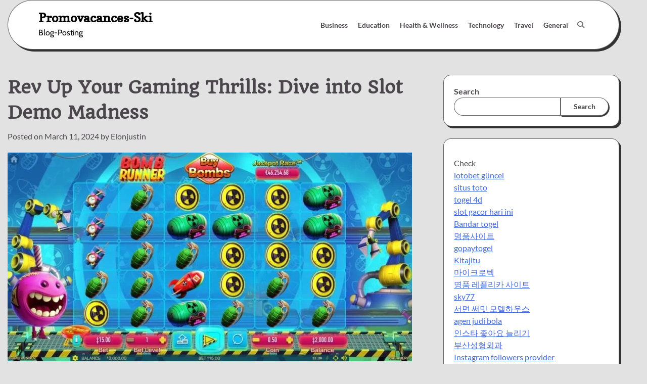

--- FILE ---
content_type: text/html; charset=UTF-8
request_url: https://promovacances-ski.com/rev-up-your-gaming-thrills-dive-into-slot-demo-madness/
body_size: 19043
content:
<!doctype html>
<html lang="en-US">
<head>
	<meta charset="UTF-8">
	<meta name="viewport" content="width=device-width, initial-scale=1">
	<link rel="profile" href="https://gmpg.org/xfn/11">

	<meta name='robots' content='index, follow, max-image-preview:large, max-snippet:-1, max-video-preview:-1' />

	<!-- This site is optimized with the Yoast SEO plugin v26.7 - https://yoast.com/wordpress/plugins/seo/ -->
	<title>Rev Up Your Gaming Thrills: Dive into Slot Demo Madness - Promovacances-Ski</title>
	<link rel="canonical" href="https://promovacances-ski.com/rev-up-your-gaming-thrills-dive-into-slot-demo-madness/" />
	<meta property="og:locale" content="en_US" />
	<meta property="og:type" content="article" />
	<meta property="og:title" content="Rev Up Your Gaming Thrills: Dive into Slot Demo Madness - Promovacances-Ski" />
	<meta property="og:description" content="In the fast-paced world of online gaming, the thrill of spinning reels and chasing jackpots has captured the hearts of millions. If you&#8217;re a seasoned player or a curious newcomer, there&#8217;s an exciting avenue to explore that can elevate your gaming experience to new heights – welcome to the realm of demo slot spaceman. In [&hellip;]" />
	<meta property="og:url" content="https://promovacances-ski.com/rev-up-your-gaming-thrills-dive-into-slot-demo-madness/" />
	<meta property="og:site_name" content="Promovacances-Ski" />
	<meta property="article:published_time" content="2024-03-11T12:01:40+00:00" />
	<meta property="article:modified_time" content="2025-07-23T07:39:28+00:00" />
	<meta property="og:image" content="https://promovacances-ski.com/wp-content/uploads/2024/03/bomb-runner-layout-1024x528-1-800x413-ezgif.com-webp-to-jpg-converter.jpg" />
	<meta property="og:image:width" content="800" />
	<meta property="og:image:height" content="413" />
	<meta property="og:image:type" content="image/jpeg" />
	<meta name="author" content="Elonjustin" />
	<meta name="twitter:card" content="summary_large_image" />
	<meta name="twitter:label1" content="Written by" />
	<meta name="twitter:data1" content="Elonjustin" />
	<meta name="twitter:label2" content="Est. reading time" />
	<meta name="twitter:data2" content="3 minutes" />
	<script type="application/ld+json" class="yoast-schema-graph">{"@context":"https://schema.org","@graph":[{"@type":"Article","@id":"https://promovacances-ski.com/rev-up-your-gaming-thrills-dive-into-slot-demo-madness/#article","isPartOf":{"@id":"https://promovacances-ski.com/rev-up-your-gaming-thrills-dive-into-slot-demo-madness/"},"author":{"name":"Elonjustin","@id":"https://promovacances-ski.com/#/schema/person/7e439b83779803a0ab576860fff1b09e"},"headline":"Rev Up Your Gaming Thrills: Dive into Slot Demo Madness","datePublished":"2024-03-11T12:01:40+00:00","dateModified":"2025-07-23T07:39:28+00:00","mainEntityOfPage":{"@id":"https://promovacances-ski.com/rev-up-your-gaming-thrills-dive-into-slot-demo-madness/"},"wordCount":485,"image":{"@id":"https://promovacances-ski.com/rev-up-your-gaming-thrills-dive-into-slot-demo-madness/#primaryimage"},"thumbnailUrl":"https://promovacances-ski.com/wp-content/uploads/2024/03/bomb-runner-layout-1024x528-1-800x413-ezgif.com-webp-to-jpg-converter.jpg","keywords":["demo slot spaceman"],"articleSection":["Games"],"inLanguage":"en-US"},{"@type":"WebPage","@id":"https://promovacances-ski.com/rev-up-your-gaming-thrills-dive-into-slot-demo-madness/","url":"https://promovacances-ski.com/rev-up-your-gaming-thrills-dive-into-slot-demo-madness/","name":"Rev Up Your Gaming Thrills: Dive into Slot Demo Madness - Promovacances-Ski","isPartOf":{"@id":"https://promovacances-ski.com/#website"},"primaryImageOfPage":{"@id":"https://promovacances-ski.com/rev-up-your-gaming-thrills-dive-into-slot-demo-madness/#primaryimage"},"image":{"@id":"https://promovacances-ski.com/rev-up-your-gaming-thrills-dive-into-slot-demo-madness/#primaryimage"},"thumbnailUrl":"https://promovacances-ski.com/wp-content/uploads/2024/03/bomb-runner-layout-1024x528-1-800x413-ezgif.com-webp-to-jpg-converter.jpg","datePublished":"2024-03-11T12:01:40+00:00","dateModified":"2025-07-23T07:39:28+00:00","author":{"@id":"https://promovacances-ski.com/#/schema/person/7e439b83779803a0ab576860fff1b09e"},"breadcrumb":{"@id":"https://promovacances-ski.com/rev-up-your-gaming-thrills-dive-into-slot-demo-madness/#breadcrumb"},"inLanguage":"en-US","potentialAction":[{"@type":"ReadAction","target":["https://promovacances-ski.com/rev-up-your-gaming-thrills-dive-into-slot-demo-madness/"]}]},{"@type":"ImageObject","inLanguage":"en-US","@id":"https://promovacances-ski.com/rev-up-your-gaming-thrills-dive-into-slot-demo-madness/#primaryimage","url":"https://promovacances-ski.com/wp-content/uploads/2024/03/bomb-runner-layout-1024x528-1-800x413-ezgif.com-webp-to-jpg-converter.jpg","contentUrl":"https://promovacances-ski.com/wp-content/uploads/2024/03/bomb-runner-layout-1024x528-1-800x413-ezgif.com-webp-to-jpg-converter.jpg","width":800,"height":413},{"@type":"BreadcrumbList","@id":"https://promovacances-ski.com/rev-up-your-gaming-thrills-dive-into-slot-demo-madness/#breadcrumb","itemListElement":[{"@type":"ListItem","position":1,"name":"Home","item":"https://promovacances-ski.com/"},{"@type":"ListItem","position":2,"name":"Rev Up Your Gaming Thrills: Dive into Slot Demo Madness"}]},{"@type":"WebSite","@id":"https://promovacances-ski.com/#website","url":"https://promovacances-ski.com/","name":"Promovacances-Ski","description":"Blog-Posting","potentialAction":[{"@type":"SearchAction","target":{"@type":"EntryPoint","urlTemplate":"https://promovacances-ski.com/?s={search_term_string}"},"query-input":{"@type":"PropertyValueSpecification","valueRequired":true,"valueName":"search_term_string"}}],"inLanguage":"en-US"},{"@type":"Person","@id":"https://promovacances-ski.com/#/schema/person/7e439b83779803a0ab576860fff1b09e","name":"Elonjustin","image":{"@type":"ImageObject","inLanguage":"en-US","@id":"https://promovacances-ski.com/#/schema/person/image/","url":"https://secure.gravatar.com/avatar/7182ccba8939a963dd9a73e9201d5523fa4a0bf62cd31145c7ab4116af78533b?s=96&d=mm&r=g","contentUrl":"https://secure.gravatar.com/avatar/7182ccba8939a963dd9a73e9201d5523fa4a0bf62cd31145c7ab4116af78533b?s=96&d=mm&r=g","caption":"Elonjustin"},"sameAs":["https://promovacances-ski.com"],"url":"https://promovacances-ski.com/author/elonjustin/"}]}</script>
	<!-- / Yoast SEO plugin. -->


<link rel="alternate" type="application/rss+xml" title="Promovacances-Ski &raquo; Feed" href="https://promovacances-ski.com/feed/" />
<link rel="alternate" type="application/rss+xml" title="Promovacances-Ski &raquo; Comments Feed" href="https://promovacances-ski.com/comments/feed/" />
<link rel="alternate" type="application/rss+xml" title="Promovacances-Ski &raquo; Rev Up Your Gaming Thrills: Dive into Slot Demo Madness Comments Feed" href="https://promovacances-ski.com/rev-up-your-gaming-thrills-dive-into-slot-demo-madness/feed/" />
<link rel="alternate" title="oEmbed (JSON)" type="application/json+oembed" href="https://promovacances-ski.com/wp-json/oembed/1.0/embed?url=https%3A%2F%2Fpromovacances-ski.com%2Frev-up-your-gaming-thrills-dive-into-slot-demo-madness%2F" />
<link rel="alternate" title="oEmbed (XML)" type="text/xml+oembed" href="https://promovacances-ski.com/wp-json/oembed/1.0/embed?url=https%3A%2F%2Fpromovacances-ski.com%2Frev-up-your-gaming-thrills-dive-into-slot-demo-madness%2F&#038;format=xml" />
<style id='wp-img-auto-sizes-contain-inline-css'>
img:is([sizes=auto i],[sizes^="auto," i]){contain-intrinsic-size:3000px 1500px}
/*# sourceURL=wp-img-auto-sizes-contain-inline-css */
</style>

<style id='wp-emoji-styles-inline-css'>

	img.wp-smiley, img.emoji {
		display: inline !important;
		border: none !important;
		box-shadow: none !important;
		height: 1em !important;
		width: 1em !important;
		margin: 0 0.07em !important;
		vertical-align: -0.1em !important;
		background: none !important;
		padding: 0 !important;
	}
/*# sourceURL=wp-emoji-styles-inline-css */
</style>
<link rel='stylesheet' id='wp-block-library-css' href='https://promovacances-ski.com/wp-includes/css/dist/block-library/style.min.css?ver=6.9' media='all' />
<style id='wp-block-search-inline-css'>
.wp-block-search__button{margin-left:10px;word-break:normal}.wp-block-search__button.has-icon{line-height:0}.wp-block-search__button svg{height:1.25em;min-height:24px;min-width:24px;width:1.25em;fill:currentColor;vertical-align:text-bottom}:where(.wp-block-search__button){border:1px solid #ccc;padding:6px 10px}.wp-block-search__inside-wrapper{display:flex;flex:auto;flex-wrap:nowrap;max-width:100%}.wp-block-search__label{width:100%}.wp-block-search.wp-block-search__button-only .wp-block-search__button{box-sizing:border-box;display:flex;flex-shrink:0;justify-content:center;margin-left:0;max-width:100%}.wp-block-search.wp-block-search__button-only .wp-block-search__inside-wrapper{min-width:0!important;transition-property:width}.wp-block-search.wp-block-search__button-only .wp-block-search__input{flex-basis:100%;transition-duration:.3s}.wp-block-search.wp-block-search__button-only.wp-block-search__searchfield-hidden,.wp-block-search.wp-block-search__button-only.wp-block-search__searchfield-hidden .wp-block-search__inside-wrapper{overflow:hidden}.wp-block-search.wp-block-search__button-only.wp-block-search__searchfield-hidden .wp-block-search__input{border-left-width:0!important;border-right-width:0!important;flex-basis:0;flex-grow:0;margin:0;min-width:0!important;padding-left:0!important;padding-right:0!important;width:0!important}:where(.wp-block-search__input){appearance:none;border:1px solid #949494;flex-grow:1;font-family:inherit;font-size:inherit;font-style:inherit;font-weight:inherit;letter-spacing:inherit;line-height:inherit;margin-left:0;margin-right:0;min-width:3rem;padding:8px;text-decoration:unset!important;text-transform:inherit}:where(.wp-block-search__button-inside .wp-block-search__inside-wrapper){background-color:#fff;border:1px solid #949494;box-sizing:border-box;padding:4px}:where(.wp-block-search__button-inside .wp-block-search__inside-wrapper) .wp-block-search__input{border:none;border-radius:0;padding:0 4px}:where(.wp-block-search__button-inside .wp-block-search__inside-wrapper) .wp-block-search__input:focus{outline:none}:where(.wp-block-search__button-inside .wp-block-search__inside-wrapper) :where(.wp-block-search__button){padding:4px 8px}.wp-block-search.aligncenter .wp-block-search__inside-wrapper{margin:auto}.wp-block[data-align=right] .wp-block-search.wp-block-search__button-only .wp-block-search__inside-wrapper{float:right}
/*# sourceURL=https://promovacances-ski.com/wp-includes/blocks/search/style.min.css */
</style>
<style id='wp-block-search-theme-inline-css'>
.wp-block-search .wp-block-search__label{font-weight:700}.wp-block-search__button{border:1px solid #ccc;padding:.375em .625em}
/*# sourceURL=https://promovacances-ski.com/wp-includes/blocks/search/theme.min.css */
</style>
<style id='global-styles-inline-css'>
:root{--wp--preset--aspect-ratio--square: 1;--wp--preset--aspect-ratio--4-3: 4/3;--wp--preset--aspect-ratio--3-4: 3/4;--wp--preset--aspect-ratio--3-2: 3/2;--wp--preset--aspect-ratio--2-3: 2/3;--wp--preset--aspect-ratio--16-9: 16/9;--wp--preset--aspect-ratio--9-16: 9/16;--wp--preset--color--black: #000000;--wp--preset--color--cyan-bluish-gray: #abb8c3;--wp--preset--color--white: #ffffff;--wp--preset--color--pale-pink: #f78da7;--wp--preset--color--vivid-red: #cf2e2e;--wp--preset--color--luminous-vivid-orange: #ff6900;--wp--preset--color--luminous-vivid-amber: #fcb900;--wp--preset--color--light-green-cyan: #7bdcb5;--wp--preset--color--vivid-green-cyan: #00d084;--wp--preset--color--pale-cyan-blue: #8ed1fc;--wp--preset--color--vivid-cyan-blue: #0693e3;--wp--preset--color--vivid-purple: #9b51e0;--wp--preset--gradient--vivid-cyan-blue-to-vivid-purple: linear-gradient(135deg,rgb(6,147,227) 0%,rgb(155,81,224) 100%);--wp--preset--gradient--light-green-cyan-to-vivid-green-cyan: linear-gradient(135deg,rgb(122,220,180) 0%,rgb(0,208,130) 100%);--wp--preset--gradient--luminous-vivid-amber-to-luminous-vivid-orange: linear-gradient(135deg,rgb(252,185,0) 0%,rgb(255,105,0) 100%);--wp--preset--gradient--luminous-vivid-orange-to-vivid-red: linear-gradient(135deg,rgb(255,105,0) 0%,rgb(207,46,46) 100%);--wp--preset--gradient--very-light-gray-to-cyan-bluish-gray: linear-gradient(135deg,rgb(238,238,238) 0%,rgb(169,184,195) 100%);--wp--preset--gradient--cool-to-warm-spectrum: linear-gradient(135deg,rgb(74,234,220) 0%,rgb(151,120,209) 20%,rgb(207,42,186) 40%,rgb(238,44,130) 60%,rgb(251,105,98) 80%,rgb(254,248,76) 100%);--wp--preset--gradient--blush-light-purple: linear-gradient(135deg,rgb(255,206,236) 0%,rgb(152,150,240) 100%);--wp--preset--gradient--blush-bordeaux: linear-gradient(135deg,rgb(254,205,165) 0%,rgb(254,45,45) 50%,rgb(107,0,62) 100%);--wp--preset--gradient--luminous-dusk: linear-gradient(135deg,rgb(255,203,112) 0%,rgb(199,81,192) 50%,rgb(65,88,208) 100%);--wp--preset--gradient--pale-ocean: linear-gradient(135deg,rgb(255,245,203) 0%,rgb(182,227,212) 50%,rgb(51,167,181) 100%);--wp--preset--gradient--electric-grass: linear-gradient(135deg,rgb(202,248,128) 0%,rgb(113,206,126) 100%);--wp--preset--gradient--midnight: linear-gradient(135deg,rgb(2,3,129) 0%,rgb(40,116,252) 100%);--wp--preset--font-size--small: 12px;--wp--preset--font-size--medium: 20px;--wp--preset--font-size--large: 36px;--wp--preset--font-size--x-large: 42px;--wp--preset--font-size--regular: 16px;--wp--preset--font-size--larger: 36px;--wp--preset--font-size--huge: 48px;--wp--preset--spacing--20: 0.44rem;--wp--preset--spacing--30: 0.67rem;--wp--preset--spacing--40: 1rem;--wp--preset--spacing--50: 1.5rem;--wp--preset--spacing--60: 2.25rem;--wp--preset--spacing--70: 3.38rem;--wp--preset--spacing--80: 5.06rem;--wp--preset--shadow--natural: 6px 6px 9px rgba(0, 0, 0, 0.2);--wp--preset--shadow--deep: 12px 12px 50px rgba(0, 0, 0, 0.4);--wp--preset--shadow--sharp: 6px 6px 0px rgba(0, 0, 0, 0.2);--wp--preset--shadow--outlined: 6px 6px 0px -3px rgb(255, 255, 255), 6px 6px rgb(0, 0, 0);--wp--preset--shadow--crisp: 6px 6px 0px rgb(0, 0, 0);}:where(.is-layout-flex){gap: 0.5em;}:where(.is-layout-grid){gap: 0.5em;}body .is-layout-flex{display: flex;}.is-layout-flex{flex-wrap: wrap;align-items: center;}.is-layout-flex > :is(*, div){margin: 0;}body .is-layout-grid{display: grid;}.is-layout-grid > :is(*, div){margin: 0;}:where(.wp-block-columns.is-layout-flex){gap: 2em;}:where(.wp-block-columns.is-layout-grid){gap: 2em;}:where(.wp-block-post-template.is-layout-flex){gap: 1.25em;}:where(.wp-block-post-template.is-layout-grid){gap: 1.25em;}.has-black-color{color: var(--wp--preset--color--black) !important;}.has-cyan-bluish-gray-color{color: var(--wp--preset--color--cyan-bluish-gray) !important;}.has-white-color{color: var(--wp--preset--color--white) !important;}.has-pale-pink-color{color: var(--wp--preset--color--pale-pink) !important;}.has-vivid-red-color{color: var(--wp--preset--color--vivid-red) !important;}.has-luminous-vivid-orange-color{color: var(--wp--preset--color--luminous-vivid-orange) !important;}.has-luminous-vivid-amber-color{color: var(--wp--preset--color--luminous-vivid-amber) !important;}.has-light-green-cyan-color{color: var(--wp--preset--color--light-green-cyan) !important;}.has-vivid-green-cyan-color{color: var(--wp--preset--color--vivid-green-cyan) !important;}.has-pale-cyan-blue-color{color: var(--wp--preset--color--pale-cyan-blue) !important;}.has-vivid-cyan-blue-color{color: var(--wp--preset--color--vivid-cyan-blue) !important;}.has-vivid-purple-color{color: var(--wp--preset--color--vivid-purple) !important;}.has-black-background-color{background-color: var(--wp--preset--color--black) !important;}.has-cyan-bluish-gray-background-color{background-color: var(--wp--preset--color--cyan-bluish-gray) !important;}.has-white-background-color{background-color: var(--wp--preset--color--white) !important;}.has-pale-pink-background-color{background-color: var(--wp--preset--color--pale-pink) !important;}.has-vivid-red-background-color{background-color: var(--wp--preset--color--vivid-red) !important;}.has-luminous-vivid-orange-background-color{background-color: var(--wp--preset--color--luminous-vivid-orange) !important;}.has-luminous-vivid-amber-background-color{background-color: var(--wp--preset--color--luminous-vivid-amber) !important;}.has-light-green-cyan-background-color{background-color: var(--wp--preset--color--light-green-cyan) !important;}.has-vivid-green-cyan-background-color{background-color: var(--wp--preset--color--vivid-green-cyan) !important;}.has-pale-cyan-blue-background-color{background-color: var(--wp--preset--color--pale-cyan-blue) !important;}.has-vivid-cyan-blue-background-color{background-color: var(--wp--preset--color--vivid-cyan-blue) !important;}.has-vivid-purple-background-color{background-color: var(--wp--preset--color--vivid-purple) !important;}.has-black-border-color{border-color: var(--wp--preset--color--black) !important;}.has-cyan-bluish-gray-border-color{border-color: var(--wp--preset--color--cyan-bluish-gray) !important;}.has-white-border-color{border-color: var(--wp--preset--color--white) !important;}.has-pale-pink-border-color{border-color: var(--wp--preset--color--pale-pink) !important;}.has-vivid-red-border-color{border-color: var(--wp--preset--color--vivid-red) !important;}.has-luminous-vivid-orange-border-color{border-color: var(--wp--preset--color--luminous-vivid-orange) !important;}.has-luminous-vivid-amber-border-color{border-color: var(--wp--preset--color--luminous-vivid-amber) !important;}.has-light-green-cyan-border-color{border-color: var(--wp--preset--color--light-green-cyan) !important;}.has-vivid-green-cyan-border-color{border-color: var(--wp--preset--color--vivid-green-cyan) !important;}.has-pale-cyan-blue-border-color{border-color: var(--wp--preset--color--pale-cyan-blue) !important;}.has-vivid-cyan-blue-border-color{border-color: var(--wp--preset--color--vivid-cyan-blue) !important;}.has-vivid-purple-border-color{border-color: var(--wp--preset--color--vivid-purple) !important;}.has-vivid-cyan-blue-to-vivid-purple-gradient-background{background: var(--wp--preset--gradient--vivid-cyan-blue-to-vivid-purple) !important;}.has-light-green-cyan-to-vivid-green-cyan-gradient-background{background: var(--wp--preset--gradient--light-green-cyan-to-vivid-green-cyan) !important;}.has-luminous-vivid-amber-to-luminous-vivid-orange-gradient-background{background: var(--wp--preset--gradient--luminous-vivid-amber-to-luminous-vivid-orange) !important;}.has-luminous-vivid-orange-to-vivid-red-gradient-background{background: var(--wp--preset--gradient--luminous-vivid-orange-to-vivid-red) !important;}.has-very-light-gray-to-cyan-bluish-gray-gradient-background{background: var(--wp--preset--gradient--very-light-gray-to-cyan-bluish-gray) !important;}.has-cool-to-warm-spectrum-gradient-background{background: var(--wp--preset--gradient--cool-to-warm-spectrum) !important;}.has-blush-light-purple-gradient-background{background: var(--wp--preset--gradient--blush-light-purple) !important;}.has-blush-bordeaux-gradient-background{background: var(--wp--preset--gradient--blush-bordeaux) !important;}.has-luminous-dusk-gradient-background{background: var(--wp--preset--gradient--luminous-dusk) !important;}.has-pale-ocean-gradient-background{background: var(--wp--preset--gradient--pale-ocean) !important;}.has-electric-grass-gradient-background{background: var(--wp--preset--gradient--electric-grass) !important;}.has-midnight-gradient-background{background: var(--wp--preset--gradient--midnight) !important;}.has-small-font-size{font-size: var(--wp--preset--font-size--small) !important;}.has-medium-font-size{font-size: var(--wp--preset--font-size--medium) !important;}.has-large-font-size{font-size: var(--wp--preset--font-size--large) !important;}.has-x-large-font-size{font-size: var(--wp--preset--font-size--x-large) !important;}
/*# sourceURL=global-styles-inline-css */
</style>

<style id='classic-theme-styles-inline-css'>
/*! This file is auto-generated */
.wp-block-button__link{color:#fff;background-color:#32373c;border-radius:9999px;box-shadow:none;text-decoration:none;padding:calc(.667em + 2px) calc(1.333em + 2px);font-size:1.125em}.wp-block-file__button{background:#32373c;color:#fff;text-decoration:none}
/*# sourceURL=/wp-includes/css/classic-themes.min.css */
</style>
<link rel='stylesheet' id='glowing-blog-fonts-css' href='https://promovacances-ski.com/wp-content/fonts/7ae5a3769fcd64ec692851db851f360a.css' media='all' />
<link rel='stylesheet' id='glowing-blog-slick-style-css' href='https://promovacances-ski.com/wp-content/themes/glowing-blog/assets/css/slick.min.css?ver=1.8.0' media='all' />
<link rel='stylesheet' id='glowing-blog-fontawesome-style-css' href='https://promovacances-ski.com/wp-content/themes/glowing-blog/assets/css/fontawesome.min.css?ver=6.4.2' media='all' />
<link rel='stylesheet' id='glowing-blog-blocks-style-css' href='https://promovacances-ski.com/wp-content/themes/glowing-blog/assets/css/blocks.min.css?ver=6.9' media='all' />
<link rel='stylesheet' id='glowing-blog-style-css' href='https://promovacances-ski.com/wp-content/themes/glowing-blog/style.css?ver=1.0.6' media='all' />
<script src="https://promovacances-ski.com/wp-includes/js/jquery/jquery.min.js?ver=3.7.1" id="jquery-core-js"></script>
<script src="https://promovacances-ski.com/wp-includes/js/jquery/jquery-migrate.min.js?ver=3.4.1" id="jquery-migrate-js"></script>
<link rel="https://api.w.org/" href="https://promovacances-ski.com/wp-json/" /><link rel="alternate" title="JSON" type="application/json" href="https://promovacances-ski.com/wp-json/wp/v2/posts/709" /><link rel="EditURI" type="application/rsd+xml" title="RSD" href="https://promovacances-ski.com/xmlrpc.php?rsd" />
<meta name="generator" content="WordPress 6.9" />
<link rel='shortlink' href='https://promovacances-ski.com/?p=709' />
<link rel="pingback" href="https://promovacances-ski.com/xmlrpc.php">
<style type="text/css" id="breadcrumb-trail-css">.trail-items li:not(:last-child):after {content: "/";}</style>
	<style type="text/css">

		/* Site title and tagline color css */
		.site-title a{
			color: #000000;
		}
		.site-description {
			color: #000000;
		}
		/* End Site title and tagline color css */

		/* color css */
		:root {
			--header-text-color: #000000;
		}

		/* Primay color css */

		/*Typography CSS*/

		
		
		
		
		/*End Typography CSS*/

				nav.navigation.pagination {
			display: none;
		}
	
</style>

</head>

<body class="wp-singular post-template-default single single-post postid-709 single-format-standard wp-embed-responsive wp-theme-glowing-blog adore-glowing-blog normal-header right-sidebar">
		<div id="page" class="site">
		<a class="skip-link screen-reader-text" href="#primary-content">Skip to content</a>

		<div id="loader">
			<div class="loader-container">
				<div id="preloader">
					<div class="pre-loader-7"></div>
				</div>
			</div>
		</div><!-- #loader -->

		<header id="masthead" class="site-header">
			<div class="adore-header">
				<div class="theme-wrapper">
					<div class="adore-header-wrapper">
						<div class="site-branding">
							
								<div class="site-identity">
																		<p class="site-title"><a href="https://promovacances-ski.com/" rel="home">Promovacances-Ski</a></p>
																		<p class="site-description">Blog-Posting</p>
															</div>

											</div><!-- .site-branding -->
					<div class="adore-navigation">
						<div class="header-navigation">
							<nav id="site-navigation" class="main-navigation">
								<button class="menu-toggle" aria-controls="primary-menu" aria-expanded="false">
									<span></span>
									<span></span>
								</button>
								<div class="menu-main-menu-container"><ul id="primary-menu" class="menu"><li id="menu-item-9" class="menu-item menu-item-type-taxonomy menu-item-object-category menu-item-9"><a href="https://promovacances-ski.com/category/business/">Business</a></li>
<li id="menu-item-10" class="menu-item menu-item-type-taxonomy menu-item-object-category menu-item-10"><a href="https://promovacances-ski.com/category/education/">Education</a></li>
<li id="menu-item-12" class="menu-item menu-item-type-taxonomy menu-item-object-category menu-item-12"><a href="https://promovacances-ski.com/category/health-wellness/">Health &amp; Wellness</a></li>
<li id="menu-item-13" class="menu-item menu-item-type-taxonomy menu-item-object-category menu-item-13"><a href="https://promovacances-ski.com/category/technology/">Technology</a></li>
<li id="menu-item-14" class="menu-item menu-item-type-taxonomy menu-item-object-category menu-item-14"><a href="https://promovacances-ski.com/category/travel/">Travel</a></li>
<li id="menu-item-11" class="menu-item menu-item-type-taxonomy menu-item-object-category menu-item-11"><a href="https://promovacances-ski.com/category/general/">General</a></li>
</ul></div>							</nav><!-- #site-navigation -->
						</div>
					</div>
					<div class="header-end">
						<div class="navigation-search">
							<div class="navigation-search-wrap">
								<a href="#" title="Search" class="navigation-search-icon">
									<i class="fa fa-search"></i>
								</a>
								<div class="navigation-search-form">
									<form role="search" method="get" class="search-form" action="https://promovacances-ski.com/">
				<label>
					<span class="screen-reader-text">Search for:</span>
					<input type="search" class="search-field" placeholder="Search &hellip;" value="" name="s" />
				</label>
				<input type="submit" class="search-submit" value="Search" />
			</form>								</div>
							</div>
						</div>
					</div>
				</div>
			</div>
		</div>
	</header><!-- #masthead -->

	<div id="primary-content" class="primary-site-content">

		
			<div id="content" class="site-content theme-wrapper">
				<div class="theme-wrap">

				
<main id="primary" class="site-main">

	
<article id="post-709" class="post-709 post type-post status-publish format-standard has-post-thumbnail hentry category-games tag-demo-slot-spaceman">
				<header class="entry-header">
				<h1 class="entry-title">Rev Up Your Gaming Thrills: Dive into Slot Demo Madness</h1>			</header><!-- .entry-header -->
					<div class="entry-meta">
				<span class="posted-on">Posted on <a href="https://promovacances-ski.com/rev-up-your-gaming-thrills-dive-into-slot-demo-madness/" rel="bookmark"><time class="entry-date published" datetime="2024-03-11T12:01:40+00:00">March 11, 2024</time><time class="updated" datetime="2025-07-23T07:39:28+00:00">July 23, 2025</time></a></span><span class="byline"> by <span class="author vcard"><a class="url fn n" href="https://promovacances-ski.com/author/elonjustin/">Elonjustin</a></span></span>			</div><!-- .entry-meta -->
				
	
		<div class="post-thumbnail">
			<img width="800" height="413" src="https://promovacances-ski.com/wp-content/uploads/2024/03/bomb-runner-layout-1024x528-1-800x413-ezgif.com-webp-to-jpg-converter.jpg" class="attachment-post-thumbnail size-post-thumbnail wp-post-image" alt="" decoding="async" fetchpriority="high" srcset="https://promovacances-ski.com/wp-content/uploads/2024/03/bomb-runner-layout-1024x528-1-800x413-ezgif.com-webp-to-jpg-converter.jpg 800w, https://promovacances-ski.com/wp-content/uploads/2024/03/bomb-runner-layout-1024x528-1-800x413-ezgif.com-webp-to-jpg-converter-300x155.jpg 300w, https://promovacances-ski.com/wp-content/uploads/2024/03/bomb-runner-layout-1024x528-1-800x413-ezgif.com-webp-to-jpg-converter-768x396.jpg 768w" sizes="(max-width: 800px) 100vw, 800px" />		</div><!-- .post-thumbnail -->

		
		<div class="entry-content">
			<p>In the fast-paced world of online gaming, the thrill of spinning reels and chasing jackpots has captured the hearts of millions. If you&#8217;re a seasoned player or a curious newcomer, there&#8217;s an exciting avenue to explore that can elevate your gaming experience to new heights – welcome to the realm of <a href="https://www.creekside-estate.com/">demo slot spaceman</a>. In this blog, we&#8217;ll unravel the reasons why diving into slot demos can be a game-changer for enthusiasts seeking entertainment and skill enhancement.</p>
<ol>
<li><strong>Risk-Free Excitement:</strong> Slot demo games offer the perfect blend of excitement and risk-free exploration. Whether you&#8217;re testing the waters with a new game or refining your strategies, these demos provide a virtual playground where the only currency at stake is the thrill of the game. No need to worry about losing your hard-earned cash – it&#8217;s all about the joy of the spin!</li>
<li><strong>Variety is the Spice of Demo Life:</strong> One of the most enticing aspects of slot demo madness is the sheer variety of games available for exploration. From classic fruit machines to cutting-edge video slots with immersive graphics and soundscapes, there&#8217;s a demo for every taste. Dive into the rich tapestry of themes, features, and gameplay mechanics without committing a single dime.</li>
<li><strong>Master the Art of Bankroll Management:</strong> Slot demos are an excellent training ground for mastering the art of bankroll management. Experiment with different bet sizes, observe how they impact your gameplay, and fine-tune your strategy accordingly. This invaluable experience will empower you to make informed decisions when you decide to play for real money, helping you stretch your gaming budget further.</li>
<li><strong>Strategize for Success:</strong> Behind the seemingly random reels lies a world of strategy waiting to be explored. Slot demo madness allows you to devise and refine your gaming strategies without any financial consequences. Experiment with different betting patterns, explore bonus features, and uncover the optimal approach for maximizing your chances of hitting those coveted winning combinations.</li>
<li><strong>Unlock the Secrets of Bonus Features:</strong> Slot games often come loaded with exciting bonus features that can significantly boost your winnings. From free spins and multipliers to interactive mini-games, slot demos are the perfect playground to unlock the secrets of these enticing extras. Familiarize yourself with the mechanics, understand the triggers, and watch as your gaming sessions become more rewarding than ever.</li>
<li><strong>Discover Hidden Gems:</strong> The world of online slots is vast, and there are hidden gems waiting to be discovered. Slot demo madness allows you to explore titles you might have overlooked otherwise. Who knows – your next favorite game might be just a few spins away in the demo arena!</li>
</ol>
<p>Conclusion: Embrace the excitement and endless possibilities of slot demo madness to rev up your gaming thrills. Whether you&#8217;re a casual player seeking entertainment or a seasoned gambler refining your skills, these demos provide a risk-free and exhilarating environment for exploration.</p>
		</div><!-- .entry-content -->
	<footer class="entry-footer">
		<span class="cat-links">Posted in <a href="https://promovacances-ski.com/category/games/" rel="category tag">Games</a></span><span class="tags-links">Tagged <a href="https://promovacances-ski.com/tag/demo-slot-spaceman/" rel="tag">demo slot spaceman</a></span>	</footer><!-- .entry-footer -->
</article><!-- #post-709 -->

	<nav class="navigation post-navigation" aria-label="Posts">
		<h2 class="screen-reader-text">Post navigation</h2>
		<div class="nav-links"><div class="nav-previous"><a href="https://promovacances-ski.com/safeguarding-childhood-the-commitment-of-pediatric-hospitals/" rel="prev"><span class="nav-subtitle">Previous:</span> <span class="nav-title">Safeguarding Childhood: The Commitment of Pediatric Hospitals</span></a></div><div class="nav-next"><a href="https://promovacances-ski.com/elevating-your-recaptcha-solver-game-proven-strategies/" rel="next"><span class="nav-subtitle">Next:</span> <span class="nav-title">Elevating Your Recaptcha Solver Game: Proven Strategies</span></a></div></div>
	</nav>
	</main><!-- #main -->

	
<aside id="secondary" class="widget-area">
	<section id="block-2" class="widget widget_block widget_search"><form role="search" method="get" action="https://promovacances-ski.com/" class="wp-block-search__button-outside wp-block-search__text-button wp-block-search"    ><label class="wp-block-search__label" for="wp-block-search__input-1" >Search</label><div class="wp-block-search__inside-wrapper" ><input class="wp-block-search__input" id="wp-block-search__input-1" placeholder="" value="" type="search" name="s" required /><button aria-label="Search" class="wp-block-search__button wp-element-button" type="submit" >Search</button></div></form></section><section id="text-2" class="widget widget_text">			<div class="textwidget"><p>Check<br />
<a href="https://jboutiquehotel.com">lotobet güncel</a><br />
<a href="https://usefulwiki.com/">situs toto</a><br />
<a href="https://semediaonline.com/">togel 4d</a><br />
<a href="https://www.ginzabellevue.com/copy-of-menu">slot gacor hari ini</a><br />
<a href="https://tutor.jantrah.com/">Bandar togel</a><br />
<a href="https://ohrishop2.com/">명품사이트</a><br />
<a href="https://alqaisar-car.com/shop/">gopaytogel</a><br />
<a href="https://kitajitupasti.com/">Kitajitu</a><br />
<a href="https://microtec.co.kr/">마이크로텍</a><br />
<a href="https://ohrishop2.com/">명품 레플리카 사이트</a><br />
<a href="https://www.hvacprofitboosters.com/index_htm.html">sky77</a><br />
<a href="https://ecoprugio.com/">서면 써밋 모델하우스</a><br />
<a href="https://www.blueforest-kumagaya.com/machikon/1057">agen judi bola</a><br />
<a href="https://picksns.com/">인스타 좋아요 늘리기</a><br />
<a href="https://www.rio25.co.kr/">부산성형외과</a><br />
<a href="https://iozo.com/">Instagram followers provider</a><br />
<a href="https://www.squarecelt.com/tavern-shots/">true wallet</a><br />
<a href="https://lion7th.com/">Lion7</a><br />
<a href="https://rajabet789.com/">rajabet789</a><br />
<a href="https://en-us-igenics.com/">igenics</a><br />
<a href="https://tipthemless.org">บาคาร่า ออนไลน์</a><br />
<a href="https://one1xbet.com/">onexbet</a><br />
<a href="https://anelegantsoiree.com/">SANCA77</a><br />
<a href="https://modelhouse0.com/">아파트</a><br />
<a href="https://eng--en-ikariajuice.com/">Ikaria Juice</a><br />
<a href="https://woodcarvingtron.com/">KIJANGTOTO</a><br />
<a href="https://raonpick.com/">라온픽</a><br />
<a href="https://ultimatewellnesshub.com/">slot online</a><br />
<a href="https://gainesvilleconcretecontractor.com/">slot online</a><br />
<a href="https://thehideoutsaigon.com/">kotagg</a><br />
<a href="https://canuckpolitics.com/">prediksi sdy</a><br />
<a href="https://www.pain119.co.kr/">신사역정형외과</a><br />
<a href="https://www.airportrentcar.co.kr/">제주렌트카</a><br />
<a href="https://www.tissotshomecenter.com/">SPBO</a><br />
<a href="https://www.usulbet.com/">Usulbet</a><br />
<a href="https://Injcasino.io/">Injective</a><br />
<a href="https://www.vrnowcon.io/conference/">situs 1001slot</a><br />
<a href="https://smurfcasino.io/">solana casino</a><br />
<a href="https://www.oakflow.com/">Toto Macau</a><br />
<a href="https://www.gracelandtayabas.com/">Toto Macau</a><br />
<a href="https://tuolianmetal.com/stainless-steel-rod/">Stainless Steel Rod</a><br />
<a href="https://www.mchenrycountypads.com/">Keluaran SDY</a><br />
<a href="https://axolt.com/">Salesforce HR &amp; Scheduling</a><br />
<a href="https://xbet369thai.com">xBet369</a><br />
<a href="https://linktr.ee/dax69jackpot">dax69</a><br />
<a href="https://www.nelsonfaria.com/">SBOBET</a><br />
<a href="https://www.vanguardngr.com/2025/08/7-best-ai-essay-writers-you-should-try-in-2025/">best ai essay writer</a><br />
<a href="https://digitaltalentagents.com/digital/">Gaul4d</a><br />
<a href="https://greengranges.org/">KARTEL189</a><br />
<a href="https://rtp7-stars77.store/pgsoft.html">stars77</a><br />
<a href="https://parkerbrotherschoppers.com/">situs slot</a><br />
<a href="https://amindi.info/">ამინდი ხვალ</a><br />
<a href="https://www.douglasgop.org/useful-links-douglas-county-republicans/">KOITOTO</a><br />
<a href="https://www.joni757-a88.com/">joni757</a><br />
<a href="https://www.bellyshack.com/zotrim-review/">ggsoft</a><br />
<a href="https://progettoatlantide.com/">Devatoto</a><br />
<a href="https://bosstv.ca/">IPTV service provider</a><br />
<a href="https://xn--tl3ba406n.com/">벳투벳</a><br />
<a href="https://www.yorkproject.com/">dax69 login</a><br />
<a href="https://www.delta575-v1.com/">DELTA575</a><br />
<a href="https://sitoto.pro/">slot</a><br />
<a href="http://cassio.org/">slot gacor hari ini</a><br />
<a href="https://kopipaystore.com/">top up ml</a><br />
<a href="https://hatpharrell.com/">Login situs toto</a><br />
<a href="https://mpg2019.com/">alexistogel</a><br />
<a href="https://delicuan.com/">DELICUAN</a><br />
<a href="https://www.flemingdonparkgolfclub.com/">alexistogel</a><br />
<a href="https://www.meathooksandwich.com/">alexistogel</a><br />
<a href="https://www.theclamshacksanibel.com/">bandar togel</a><br />
<a href="https://brokercompared.com/">SPY4D</a><br />
<a href="https://getzazu.com/">agen togel taiwan</a><br />
<a href="https://www.brownsmanassaskia.com/">Alexistogel</a><br />
<a href="https://www.fobhope.org/">uus777</a><br />
<a href="https://creativeartslifestyle.com/">Link Slot Gacor</a><br />
<a href="https://basanttclub.pk">basant club login</a><br />
<a href="https://jebbushforpresident.net/">Situs Toto</a><br />
<a href="http://manavgathaberi.com/">Panen123 link</a><br />
<a href="http://aworkoutlog.com/">lk21</a><br />
<a href="https://늑대닷컴.tv/">늑대닷컴</a><br />
<a href="https://www.careexperiencedconference.com/">Alexistogel</a><br />
<a href="https://asianslot88.us.com">asianslot88</a><br />
<a href="https://www.tamora-cuan.com/">TAMORACUAN</a><br />
<a href="https://www.joni757.com/">JONI757</a><br />
<a href="https://delicuan.com/">DELICUAN</a><br />
<a href="https://147.182.220.7/">DELTA575</a><br />
<a href="https://jodphotography.ie/">Killarney wedding photographer</a><br />
<a href="https://epurareapa.com/">SM4D</a><br />
<a href="https://pokerqq13bos.fans/">https://pokerqq13bos.fans</a><br />
<a href="https://akunprow.github.io/info/satu-keluarga-pak-rt-turbo-spin-x500.html">satu keluarga pak rt turbo spin x500</a><br />
<a href="https://www.thebrpage.net/">najbolja online casina</a><br />
<a href="https://www.gallipolifootball1909.it/negozio/">negozio di calcio vicino a me</a><br />
<a href="https://newfapello.com/">fapello com</a><br />
<a href="https://godplus.plus/">GODPLUS</a><br />
<a href="https://lashboutiques.com/">bandar togel online</a><br />
<a href="https://consejeraencontrol.com/">paito hk lotto</a><br />
<a href="https://pettysmeatmarket.com/">cvtogel</a><br />
<a href="https://www.pedrodemingo.com/">Pol88</a><br />
<a href="https://flmoversrus.com/">Dax69</a><br />
<a href="https://juragan55-jp.com">juragan55</a><br />
<a href="https://ion777.id/">ion club 777</a><br />
<a href="https://jetbt90.ru.com">jetbet90</a><br />
<a href="https://iptv-france.store/">abonnement iptv</a><br />
<a href="https://w88vnclub.com/">Link vào W88 mới nhất</a><br />
<a href="https://t.me/BET303iran">bet 303</a><br />
<a href="https://malango-mayotte.com/">สล็อต888</a><br />
<a href="https://metomask.org">metamask extension</a><br />
<a href="https://pol88mania.com/">Pol88</a><br />
<a href="https://www.ballfourbook.com/">Pol88 Gacor</a><br />
<a href="https://citymailindia.com/">Pol88 Login</a><br />
<a href="https://theartofbattle.com/">สล็อตเว็บตรง</a><br />
<a href="https://mt-politsiya.net/">먹튀폴리스</a><br />
<a href="https://africamedicalequipmentsupplies.com/">Paito</a><br />
<a href="https://explorelifeonearth.org/">สล็อต888</a><br />
<a href="https://mtpolico.com/">먹튀폴리스</a><br />
<a href="http://www.phantom.ltda">phantom wallet</a><br />
<a href="https://www.greenpartywatch.org/">สล็อต888</a><br />
<a href="https://hammertowncomiccon.com/">Pol88 Slot</a><br />
<a href="https://finnesselifestyle.com/">situs bola online</a><br />
<a href="https://www.get-covers.com/">https://www.get-covers.com</a><br />
<a href="https://www.coalitiononaging.org/">keluaran sdy</a><br />
<a href="https://www.ionehotel.com/">data sdy</a><br />
<a href="https://portstluciepersonalinjuryattorney.com/">togel kamboja</a><br />
<a href="https://prestigepaintandbody.com/">neko77 slot</a><br />
<a href="https://doctorsami.com/">paito sdy</a><br />
<a href="https://tspotoc.com/">togel kamboja</a><br />
<a href="https://northidahofirewood.com">TIGERASIA88</a><br />
<a href="https://vamoseslot.xyz/">eslot</a><br />
<a href="https://atomik.cc">atomic wallet</a><br />
<a href="https://pha.ntom.app">phantom wallet</a><br />
<a href="https://www.buy138.id/">buy138</a><br />
<a href="https://machinemma.com">slot pulsa</a><br />
<a href="https://topguns77.com/">topgun77</a><br />
<a href="https://www.pol88.com/">pol 88</a><br />
<a href="https://massiveworkstudio.com/">Dax69 slot</a><br />
<a href="https://borugenting.com">slot online</a><br />
<a href="https://himanshirana.com/">totobet69</a><br />
<a href="https://vinylmag.org/">PG SLOT</a><br />
<a href="https://betterbizadvice.com/">Pol88</a><br />
<a href="https://rtpdanpola.com/">Rtp asianwin88</a><br />
<a href="https://pvaaccountsbuy.com/">Dax69</a><br />
<a href="https://rtpdanpola.com/">Rtp Slot</a><br />
<a href="https://www.workathomecrossing.com">sofabet88 link alternatif</a><br />
<a href="https://www.roddenlandscape.com">genting55</a><br />
<a href="https://balloonairtist.com/">idn slot</a><br />
<a href="https://hamsabkiaawaz.com/">slot maxwin</a><br />
<a href="https://shiftbyphd.com/">live sgp</a><br />
<a href="https://bmmal.de/">bmmal</a><br />
<a href="https://tricountycoins.com">slot gacor</a><br />
<a href="https://brookdrumm.com/">IdnSlot</a><br />
<a href="https://astrohomedecor.com/">Cvtogel</a><br />
<a href="https://alternatif-link.org/">link alternatif asianwin88</a><br />
<a href="https://coloradocannabisschool.net/">live macau</a><br />
<a href="https://www.jpglobaldigital.com/">data cambodia</a><br />
<a href="https://www.excelhighschool.co/">result macau</a><br />
<a href="https://marketgenting55.com">genting55</a><br />
<a href="https://www.sattamatkateez.com/">Satta Matta Matka</a><br />
<a href="https://primepositionseo.com/">asianwin88</a><br />
<a href="https://midwestairlinescenter.com/">slot gacor</a><br />
<a href="https://akarindia.com/">slot gacor</a><br />
<a href="https://www.labonoiretblanc.com/">ramebola88</a><br />
<a href="https://linkbola.net/">Linkbola.net</a><br />
<a href="https://genting55kuy.com">genting55</a><br />
<a href="https://bakedbarsflavors.com">situs slot gacor gampang menang</a><br />
<a href="https://www.emmettnavakuku.com/">cair138</a><br />
<a href="https://mtpolice.kr">먹튀폴리스</a><br />
<a href="https://techsuper.co.uk/">techsuper</a><br />
<a href="https://techktimes.co.uk/">techktimes</a><br />
<a href="https://bmtimes.co.uk/">bmtimes</a><br />
<a href="https://channelmarketplace.com/">qqkuda</a><br />
<a href="https://cryptorunner.com/best-bitcoin-casinos/">bitcoin casino sites</a><br />
<a href="https://www.ukpersonalprotection.com/hire/hire-bodyguards-in-london-the-uk-or-worldwide">hire bodyguard in london</a><br />
<a href="https://www.goldensteersteakhouse.com/">slot gacor hari ini</a><br />
<a href="https://168bolatop.com/">bola168</a><br />
<a href="http://siap4djaya.com/">siap4d</a><br />
<a href="https://genting55jaya.com">genting55</a><br />
<a href="https://www.ensushisg.com/">singapore japanese sushi restaurant</a><br />
<a href="https://genting55hoki.com">slot online</a><br />
<a href="https://www.polishartsclubofbuffalo.com/">hongkong pools</a><br />
<a href="https://167.71.194.170">genting55</a><br />
<a href="https://chinabowlomaha.com/">slot demo</a><br />
<a href="https://elephantinvestor.com/">stock trading news</a><br />
<a href="https://www.calcitypetclinic.com/">slot</a><br />
<a href="https://pedrodelanube.com/">live draw cambodia</a><br />
<a href="https://hivunani.com/">dombatoto</a><br />
<a href="https://www.evolveatl.net/">togel sdy</a><br />
<a href="https://newauburneyecare.com/">togel sdy</a><br />
<a href="https://datdautu.com/">diana 4d</a><br />
<a href="https://pafiparitmalintang.org/">hongkong</a><br />
<a href="https://idolth.com/">สล็อต777</a><br />
<a href="https://143.198.33.126/">Ole777 Slot</a><br />
<a href="https://www.cutekiddy.com/">gampang jp</a><br />
<a href="https://www.caturjaya.com/">toto</a><br />
<a href="https://droneenabled.com/">toto macau</a><br />
<a href="https://topbandar.org/">slot777</a><br />
<a href="https://pt-mandiri.id">slot</a><br />
<a href="https://moeamine.com">beylikdüzü escort</a><br />
<a href="https://www.slot-depo5k.com/">slot depo 5k</a><br />
<a href="https://gracefulwalkwithgod.com/">winwin838</a><br />
<a href="http://134.122.75.156/">igamble247</a><br />
<a href="https://www.arieznaija.com/">Runcing77</a><br />
<a href="https://www.jf5588.com/">鉅富娛樂城</a><br />
<a href="https://it.dreamchinatour.com/">Migliore Agenzia di Viaggi in Cina</a><br />
<a href="https://graves.wiki/">Situs Gacor</a><br />
<a href="https://www.ragegatewow.com/">slot</a><br />
<a href="https://asgens.com/">slot777</a><br />
<a href="https://devdog.io/">link slot gacor</a><br />
<a href="https://www.ashlandrrmuseum.org/">slot777</a><br />
<a href="https://creatingsmilesflorida.com/">live sdy</a><br />
<a href="https://dangkykubet.ai/">dom toto</a><br />
<a href="https://ovice-kitchen.com/">Unogg</a><br />
<a href="https://oceanviewtours.com/">ilucky88</a><br />
<a href="https://thecrop-shop.com/">eraplay88</a><br />
<a href="http://178.128.244.44/">ajaibslots</a><br />
<a href="https://kingbeeuw.com/">gaskeunbet</a><br />
<a href="https://stu48-prime.net/">Capital303</a><br />
<a href="https://valleyartsvt.com/">arunabet</a><br />
<a href="http://146.190.86.36/">Igamble247 daftar</a><br />
<a href="https://ontrackchiro.com/">dewa togel</a><br />
<a href="https://immorale.org/">slot dana</a><br />
<a href="https://expressionsofemmanuel.com/">live sgp</a><br />
<a href="https://www.virgincourtyard.com/">slot dana</a><br />
<a href="https://www.nehrumuseumiitkgp.org/">live hk</a><br />
<a href="https://zestmaine.com/">dewa vegas</a><br />
<a href="https://online-shopping-guides.com/">daftar dewalive</a><br />
<a href="https://pafiblangpidie.org/">pg soft</a><br />
<a href="https://epdcma.org/">togel88 asia</a><br />
<a href="https://mypieceofstar.com/">lemacau login</a><br />
<a href="https://parisbratislava.com/">igm247</a><br />
<a href="https://roplog.com">dewapoker login</a><br />
<a href="https://chiaracipelli.com">dewatogel login</a><br />
<a href="https://perc-schwabfdn.org">kartupoker online</a><br />
<a href="https://rabailkal.com/">keluaran hk</a><br />
<a href="https://oldbucks.com">togel Singapore</a><br />
<a href="https://arrc-online.com">slot88</a><br />
<a href="https://170.64.202.234/">poker88 asia</a><br />
<a href="https://pahalabet.com/">pahala4d</a><br />
<a href="https://pafikabacehselatan.org/">pg soft</a><br />
<a href="https://nationalnonprofitminorityassociation.org/">slot dana</a><br />
<a href="https://accathletichs.org">POM 77</a><br />
<a href="https://www.guardiananesthesia.net/">togel sdy</a><br />
<a href="https://pakigresik.org/">slot online</a><br />
<a href="http://startupdaily.id">neo77</a><br />
<a href="https://pakibanyuwangi.org/">slot gacor thailand</a><br />
<a href="https://ermit-acp.org/">master prediksi sdy</a><br />
<a href="https://www.painexhospital.com/">keluaran macau</a><br />
<a href="https://mesaut.org/">live hk</a><br />
<a href="https://www.liverdocsoin.com/">result sdy</a><br />
<a href="https://www.childcaresmallwonders.com/">live draw sgp</a><br />
<a href="https://mezzettamakesitbetta.com/">keluaran sgp</a><br />
<a href="https://makeitpossible.me">pahala4d</a><br />
<a href="https://164.90.141.99/">dewatogel</a><br />
<a href="https://170.64.179.220/">honda4d</a><br />
<a href="https://movabilityaustin.org/">slot gacor</a><br />
<a href="http://apollogrouptv4k.org/">Apollo group tv</a><br />
<a href="https://ktp777.com/">ktp777</a><br />
<a href="https://www.mahindraengineering.com/">depo288</a><br />
<a href="https://www.totoframe.com">토토사이트 추천</a><br />
<a href="https://eu.oukitel.com/collections/portable-power-station">portable power station 2000w</a><br />
<a href="https://www.sapphireenergy.com/">slot gacor hari ini</a><br />
<a href="http://143.110.211.12/">idcash88</a><br />
<a href="https://tv1.ichinime.net/">nonton anime one piece</a><br />
<a href="https://icodroper.com">ico drops</a><br />
<a href="http://stg.img.auone.jp/">Slot Raffi Ahmad 88</a><br />
<a href="http://stg.img.auone.jp/">Situs Slot Raffi Ahmad Gacor &amp; Slot Raffi Ahmad 88</a><br />
<a href="https://ywcapueblo.org/">slot demo</a><br />
<a href="http://presaledrops.com">ico drops</a><br />
<a href="https://sweetnsavorylou.com/">prediksi toto macau</a><br />
<a href="https://9cristianoronaldo.com">LEO88</a><br />
<a href="https://www.mega888-di-sini.online">mega888</a><br />
<a href="https://mpo888aa.com/">mpo 888</a><br />
<a href="https://shartforward.com">سایت شرط بندی بت فوروارد</a><br />
<a href="https://abollendesign.com/">link slot terbaru</a><br />
<a href="https://compassrivercity.com">Ultra88 Gaming</a><br />
<a href="https://dospajaroscontraatacan.com">Ultrajp</a><br />
<a href="https://washingtonstatetrailscoalition.org/">slot anti rungkad hari ini</a><br />
<a href="https://redbullglobalrallycross.com">Situs Royal188</a><br />
<a href="https://lorriemccullers.com/">toto macau</a><br />
<a href="https://www.mega888-di-sini.online">mega888</a><br />
<a href="https://forexduo.com">forex robot</a><br />
<a href="https://laurabularca.com">Royal188 Game</a><br />
<a href="https://madaboutgamesstudios.com">Untung88</a><br />
<a href="https://mercibookoup.org">MPO GACOR</a><br />
<a href="https://152.42.253.61/">bersih4d</a><br />
<a href="https://www.cblucashvac.com/">slot online</a><br />
<a href="https://appedreview.com/">mawartoto slot</a><br />
<a href="https://www.lasardine.com/">Toto88</a><br />
<a href="https://www.mayshousemuseum.org/">slot gacor hari ini</a><br />
<a href="https://xtremehdiptv4k.org">Xtremehdiptv</a><br />
<a href="https://rushpips.com">forex robot</a><br />
<a href="https://toptenbiz.com">situs togel</a><br />
<a href="https://pharmhd.com/">togel macau</a><br />
<a href="https://my-horoscop.com">Horoscope</a><br />
<a href="https://contact-numbers-uk.co.uk/">asianslot88</a><br />
<a href="https://bricschain.io">Buy brics currency online</a><br />
<a href="https://mpo888baik.com/">mpo 888</a><br />
<a href="https://45.76.176.72">batik9 slot</a><br />
<a href="https://www.eddie-cochran.info/">SBOBET88</a><br />
<a href="https://dondego.es/">https://dondego.es</a><br />
<a href="https://149.28.42.119/">LINK KRISTAL777</a><br />
<a href="https://bkk.smkn02wajo.sch.id/">https://bkk.smkn02wajo.sch.id</a><br />
<a href="https://sophomorenyc.com/">toto88</a><br />
<a href="https://bukit777bos.com/">bukit 777</a><br />
<a href="https://perak777.com/">perak777</a><br />
<a href="https://www.ista-labs.com/">instalab buy followers</a><br />
<a href="https://duenordltd.com/">organic fertilizers</a><br />
<a href="https://1xapk.app/">دانلود ۱xbet</a><br />
<a href="https://bazienfejar.org/">سایت انفجار پولساز</a><br />
<a href="https://premiumbestiptv.com">premium iptv service</a><br />
<a href="https://www.jollyfishermanrestaurant.com/">super33</a><br />
<a href="https://178.128.125.7">https://178.128.125.7</a><br />
<a href="https://ufast88.org">ufabet win</a><br />
<a href="https://www.graceart.org">rajawd777</a><br />
<a href="https://ailet.com/">retail audits</a><br />
<a href="https://www.wlrecoveries-ltd.com">bitcoin lost wallets</a><br />
<a href="https://kansasfirefightersmuseum.com/">apibet slot</a><br />
<a href="https://t-artalia.com/">SBOBET</a><br />
<a href="https://depoqris.com/">kemonbet</a><br />
<a href="https://www.shkoh.com.sg">Koh Management Pte Ltd</a><br />
<a href="http://207.148.117.190/">ufo777</a><br />
<a href="https://bigwin8x.com/">รีวิวเกมสล็อตออนไลน์</a><br />
<a href="https://www.lens-replacement-surgery.co.uk/">Lens Replacement Surgery</a><br />
<a href="https://bmclub.site">bmclub</a><br />
<a href="http://reviewstaiwan.com/">เที่ยวไต้หวัน</a><br />
<a href="http://cactuskingdoms.com/">การปรับตัวของกระบองเพชร</a><br />
<a href="http://thaidessertss.com/">ประวัติขนมไทย</a><br />
<a href="https://life4food.com/">อาหารคือ</a><br />
<a href="https://tiger24.com">เว็บไทเกอร์</a><br />
<a href="https://graysonvolleyball.com/">sbobet88</a><br />
<a href="https://www.reveremeatco.com/">pengeluaran hk</a><br />
<a href="https://yaisthaikitchen.com/">live draw macau</a><br />
<a href="https://swiftfire.nl/">link alternatif indobet</a><br />
<a href="https://www.thedoggieden.net/">demo slot</a><br />
<a href="https://greenvillageschools.org/">daftar angkaraja</a><br />
<a href="https://bagelplacecollegepark.com/">slot resmi</a><br />
<a href="https://www.briarpatchrestaurant.com//">akun pro</a><br />
<a href="https://camineralmuseum.org/">agen sbobet</a><br />
<a href="https://sloveniashops.com/">hadiah togel terbesar</a><br />
<a href="https://ethericwarriors.com">토토사이트추천</a><br />
<a href="http://128.199.136.65/">Paito Sydney</a><br />
<a href="https://www.adeckardinteriors.com/">slot online</a><br />
<a href="https://www.delawaremedicare.org/">situs slot mahjong</a><br />
<a href="https://j88slot3.co">j88slot</a><br />
<a href="https://zoom555generator.com">zoom555</a><br />
<a href="https://linklist.bio/angkaraja1">angkaraja</a><br />
<a href="https://linklist.bio/epictoto">epictoto</a><br />
<a href="https://www.uptownarcadechicago.com">slot sweet bonanza</a><br />
<a href="https://www.smarttummytucks.com/">bandar toge</a><br />
<a href="https://m77casino.hanafi.id.or.id/">m77</a><br />
<a href="https://128.199.80.123/">situs agen toto terpercaya</a><br />
<a href="http://atlasepro.com/">atlas pro ontv</a><br />
<a href="https://www.shkoh.com.sg/">corporate secretarial services firm singapore</a><br />
<a href="https://getfollowers24.com">Smm followers</a><br />
<a href="https://amss.ayutthaya2.go.th/css/">สล็อต</a><br />
<a href="https://lilin777.com/">lilin138</a><br />
<a href="https://clevelandcannabiscollege.com/">kaisar jp</a><br />
<a href="https://www.obrienclinic.com/">indobet69</a><br />
<a href="https://www.hauensteincenter.org/">situs togel</a><br />
<a href="https://darngood.co/">toto macau</a><br />
<a href="https://159.223.137.103/">agen777</a><br />
<a href="https://darngood.co/">situs togel macau</a><br />
<a href="https://webmonopolynetwork.com/">situs slot thailand</a><br />
<a href="https://188.166.240.13">link alternatif pttogel</a><br />
<a href="https://perfectvoucher.com">Kaufen Sie einen PerfectMoney-Gutschein</a><br />
<a href="https://biconet.bet/">เว็บแทงบอล</a><br />
<a href="https://ptthoki.id/">ptslot</a><br />
<a href="https://heylink.me/petir.toto/">petirtoto</a><br />
<a href="https://heylink.me/petir.toto/">petirtoto</a><br />
<a href="https://159.223.86.99/">hoki88 slot</a><br />
<a href="https://getfollowers24.com">Free followers</a><br />
<a href="https://chujie.co/">agen toto macau</a><br />
<a href="https://driploom.com">Jordan 4 military black</a><br />
<a href="https://kemoiptv.io">Kemo iptv</a><br />
<a href="https://ptthoki.id/">link ptslot</a><br />
<a href="https://cloudcomputing-world.com">pascol4d</a><br />
<a href="http://zebi.io/">Ole777</a><br />
<a href="https://oxygon.ma">Formation fluides médicaux</a><br />
<a href="https://tennesseespinesurgeon.com/">togel macau</a><br />
<a href="https://ddprtoto.com/">dprtoto</a><br />
<a href="https://tribratanewstanbu.kalsel.polri.go.id/wp-content/uploads/slot-thailand/">slot thailand</a><br />
<a href="https://baccarat911.vip/">บาคาร่า</a><br />
<a href="https://solpurpose.com/">Toto88</a><br />
<a href="https://www.jtaer.com/">slot gacor</a></p>
</div>
		</section></aside><!-- #secondary -->

</div>

		<div class="related-posts">
							<h2 class="related-title">Related Posts</h2>
						<div class="related-grid theme-archive-layout grid-layout grid-column-3">
									<article id="post-2706" class="post-2706 post type-post status-publish format-standard hentry category-games tag-togel-sydney">
						<div class="post-item post-grid">
							<div class="post-item-image">
								<a href="https://promovacances-ski.com/lottery-game-gambling-chance-hope-and-consequences/"></a>
								<div class="entry-cat">
									<ul class="post-categories">
	<li><a href="https://promovacances-ski.com/category/games/" rel="category tag">Games</a></li></ul>								</div>
							</div>
							<div class="post-item-content">

								<h2 class="entry-title"><a href="https://promovacances-ski.com/lottery-game-gambling-chance-hope-and-consequences/" rel="bookmark">Lottery Game Gambling: Chance, Hope, and Consequences</a></h2>								<ul class="entry-meta">
									<li class="post-author"> <a href="https://promovacances-ski.com/author/rafaywork45gmail-com/"><i class="far fa-user"></i><span class="__cf_email__" data-cfemail="77051611160e0018051c434237101a161e1b5914181a">[email&#160;protected]</span></a></li>
									<li class="post-date"><i class="far fa-calendar-alt"></i>January 20, 2026</li>

									<li class="read-time">
										<i class="far fa-hourglass"></i>
										3 min									</li>
									<li class="comment">
										<i class="far fa-comment"></i>
										0									</li>
								</ul>
								<div class="post-content">
									<p>Lottery game gambling is one of the most popular and widely accepted forms of gambling&hellip;</p>
								</div><!-- post-content -->
							</div>
						</div>
					</article>
										<article id="post-2691" class="post-2691 post type-post status-publish format-standard hentry category-games tag-sbobet88-login">
						<div class="post-item post-grid">
							<div class="post-item-image">
								<a href="https://promovacances-ski.com/online-betting-and-gambling-the-digital-revolution-of-risk-and-reward/"></a>
								<div class="entry-cat">
									<ul class="post-categories">
	<li><a href="https://promovacances-ski.com/category/games/" rel="category tag">Games</a></li></ul>								</div>
							</div>
							<div class="post-item-content">

								<h2 class="entry-title"><a href="https://promovacances-ski.com/online-betting-and-gambling-the-digital-revolution-of-risk-and-reward/" rel="bookmark">Online Betting and Gambling: The Digital Revolution of Risk and Reward</a></h2>								<ul class="entry-meta">
									<li class="post-author"> <a href="https://promovacances-ski.com/author/elonjustin/"><i class="far fa-user"></i>Elonjustin</a></li>
									<li class="post-date"><i class="far fa-calendar-alt"></i>January 20, 2026</li>

									<li class="read-time">
										<i class="far fa-hourglass"></i>
										3 min									</li>
									<li class="comment">
										<i class="far fa-comment"></i>
										0									</li>
								</ul>
								<div class="post-content">
									<p>In recent years, online betting and gambling have evolved from niche pastimes to a mainstream&hellip;</p>
								</div><!-- post-content -->
							</div>
						</div>
					</article>
										<article id="post-2704" class="post-2704 post type-post status-publish format-standard hentry category-games tag-toto88slot">
						<div class="post-item post-grid">
							<div class="post-item-image">
								<a href="https://promovacances-ski.com/the-thrilling-world-of-online-slot-games-3/"></a>
								<div class="entry-cat">
									<ul class="post-categories">
	<li><a href="https://promovacances-ski.com/category/games/" rel="category tag">Games</a></li></ul>								</div>
							</div>
							<div class="post-item-content">

								<h2 class="entry-title"><a href="https://promovacances-ski.com/the-thrilling-world-of-online-slot-games-3/" rel="bookmark">The Thrilling World of Online Slot Games</a></h2>								<ul class="entry-meta">
									<li class="post-author"> <a href="https://promovacances-ski.com/author/rafaywork45gmail-com/"><i class="far fa-user"></i><span class="__cf_email__" data-cfemail="7e0c1f181f0709110c154a4b3e19131f1712501d1113">[email&#160;protected]</span></a></li>
									<li class="post-date"><i class="far fa-calendar-alt"></i>January 20, 2026</li>

									<li class="read-time">
										<i class="far fa-hourglass"></i>
										3 min									</li>
									<li class="comment">
										<i class="far fa-comment"></i>
										0									</li>
								</ul>
								<div class="post-content">
									<p>Online slot games have become one of the most popular forms of digital entertainment worldwide.&hellip;</p>
								</div><!-- post-content -->
							</div>
						</div>
					</article>
								</div>
		</div>
		</div>
</div><!-- #content -->


<footer id="colophon" class="site-footer">
		<div class="top-footer">
		<div class="theme-wrapper">
			<div class="top-footer-widgets">

									<div class="footer-widget">
						<section id="archives-2" class="widget widget_archive"><h2 class="widget-title">Archives</h2>
			<ul>
					<li><a href='https://promovacances-ski.com/2026/01/'>January 2026</a></li>
	<li><a href='https://promovacances-ski.com/2025/12/'>December 2025</a></li>
	<li><a href='https://promovacances-ski.com/2025/11/'>November 2025</a></li>
	<li><a href='https://promovacances-ski.com/2025/10/'>October 2025</a></li>
	<li><a href='https://promovacances-ski.com/2025/09/'>September 2025</a></li>
	<li><a href='https://promovacances-ski.com/2025/08/'>August 2025</a></li>
	<li><a href='https://promovacances-ski.com/2025/07/'>July 2025</a></li>
	<li><a href='https://promovacances-ski.com/2025/06/'>June 2025</a></li>
	<li><a href='https://promovacances-ski.com/2025/05/'>May 2025</a></li>
	<li><a href='https://promovacances-ski.com/2025/04/'>April 2025</a></li>
	<li><a href='https://promovacances-ski.com/2025/03/'>March 2025</a></li>
	<li><a href='https://promovacances-ski.com/2025/02/'>February 2025</a></li>
	<li><a href='https://promovacances-ski.com/2025/01/'>January 2025</a></li>
	<li><a href='https://promovacances-ski.com/2024/12/'>December 2024</a></li>
	<li><a href='https://promovacances-ski.com/2024/11/'>November 2024</a></li>
	<li><a href='https://promovacances-ski.com/2024/10/'>October 2024</a></li>
	<li><a href='https://promovacances-ski.com/2024/09/'>September 2024</a></li>
	<li><a href='https://promovacances-ski.com/2024/08/'>August 2024</a></li>
	<li><a href='https://promovacances-ski.com/2024/07/'>July 2024</a></li>
	<li><a href='https://promovacances-ski.com/2024/06/'>June 2024</a></li>
	<li><a href='https://promovacances-ski.com/2024/05/'>May 2024</a></li>
	<li><a href='https://promovacances-ski.com/2024/04/'>April 2024</a></li>
	<li><a href='https://promovacances-ski.com/2024/03/'>March 2024</a></li>
	<li><a href='https://promovacances-ski.com/2024/02/'>February 2024</a></li>
	<li><a href='https://promovacances-ski.com/2024/01/'>January 2024</a></li>
	<li><a href='https://promovacances-ski.com/2023/12/'>December 2023</a></li>
	<li><a href='https://promovacances-ski.com/2023/11/'>November 2023</a></li>
	<li><a href='https://promovacances-ski.com/2023/10/'>October 2023</a></li>
	<li><a href='https://promovacances-ski.com/2023/09/'>September 2023</a></li>
			</ul>

			</section>					</div>
									<div class="footer-widget">
						<section id="calendar-2" class="widget widget_calendar"><div id="calendar_wrap" class="calendar_wrap"><table id="wp-calendar" class="wp-calendar-table">
	<caption>January 2026</caption>
	<thead>
	<tr>
		<th scope="col" aria-label="Monday">M</th>
		<th scope="col" aria-label="Tuesday">T</th>
		<th scope="col" aria-label="Wednesday">W</th>
		<th scope="col" aria-label="Thursday">T</th>
		<th scope="col" aria-label="Friday">F</th>
		<th scope="col" aria-label="Saturday">S</th>
		<th scope="col" aria-label="Sunday">S</th>
	</tr>
	</thead>
	<tbody>
	<tr>
		<td colspan="3" class="pad">&nbsp;</td><td><a href="https://promovacances-ski.com/2026/01/01/" aria-label="Posts published on January 1, 2026">1</a></td><td>2</td><td><a href="https://promovacances-ski.com/2026/01/03/" aria-label="Posts published on January 3, 2026">3</a></td><td><a href="https://promovacances-ski.com/2026/01/04/" aria-label="Posts published on January 4, 2026">4</a></td>
	</tr>
	<tr>
		<td><a href="https://promovacances-ski.com/2026/01/05/" aria-label="Posts published on January 5, 2026">5</a></td><td><a href="https://promovacances-ski.com/2026/01/06/" aria-label="Posts published on January 6, 2026">6</a></td><td><a href="https://promovacances-ski.com/2026/01/07/" aria-label="Posts published on January 7, 2026">7</a></td><td><a href="https://promovacances-ski.com/2026/01/08/" aria-label="Posts published on January 8, 2026">8</a></td><td>9</td><td><a href="https://promovacances-ski.com/2026/01/10/" aria-label="Posts published on January 10, 2026">10</a></td><td><a href="https://promovacances-ski.com/2026/01/11/" aria-label="Posts published on January 11, 2026">11</a></td>
	</tr>
	<tr>
		<td><a href="https://promovacances-ski.com/2026/01/12/" aria-label="Posts published on January 12, 2026">12</a></td><td><a href="https://promovacances-ski.com/2026/01/13/" aria-label="Posts published on January 13, 2026">13</a></td><td><a href="https://promovacances-ski.com/2026/01/14/" aria-label="Posts published on January 14, 2026">14</a></td><td><a href="https://promovacances-ski.com/2026/01/15/" aria-label="Posts published on January 15, 2026">15</a></td><td>16</td><td><a href="https://promovacances-ski.com/2026/01/17/" aria-label="Posts published on January 17, 2026">17</a></td><td><a href="https://promovacances-ski.com/2026/01/18/" aria-label="Posts published on January 18, 2026">18</a></td>
	</tr>
	<tr>
		<td><a href="https://promovacances-ski.com/2026/01/19/" aria-label="Posts published on January 19, 2026">19</a></td><td id="today"><a href="https://promovacances-ski.com/2026/01/20/" aria-label="Posts published on January 20, 2026">20</a></td><td>21</td><td>22</td><td>23</td><td>24</td><td>25</td>
	</tr>
	<tr>
		<td>26</td><td>27</td><td>28</td><td>29</td><td>30</td><td>31</td>
		<td class="pad" colspan="1">&nbsp;</td>
	</tr>
	</tbody>
	</table><nav aria-label="Previous and next months" class="wp-calendar-nav">
		<span class="wp-calendar-nav-prev"><a href="https://promovacances-ski.com/2025/12/">&laquo; Dec</a></span>
		<span class="pad">&nbsp;</span>
		<span class="wp-calendar-nav-next">&nbsp;</span>
	</nav></div></section>					</div>
									<div class="footer-widget">
						<section id="search-2" class="widget widget_search"><form role="search" method="get" class="search-form" action="https://promovacances-ski.com/">
				<label>
					<span class="screen-reader-text">Search for:</span>
					<input type="search" class="search-field" placeholder="Search &hellip;" value="" name="s" />
				</label>
				<input type="submit" class="search-submit" value="Search" />
			</form></section>					</div>
				
			</div>
		</div>
	</div>


<div class="bottom-footer">
	<div class="theme-wrapper">
		<div class="bottom-footer-info no-footer-social-menu">
			<div class="site-info">
				<span>
					Copyright &copy; 2026 <a href="https://promovacances-ski.com/">Promovacances-Ski</a>					Theme: Glowing Blog By <a href="https://adorethemes.com/">Adore Themes</a>.				</span>
			</div><!-- .site-info -->
			<div class="social-icons">
							</div>
		</div>
	</div>
</div>

</footer><!-- #colophon -->

	<a href="#" id="scroll-to-top" class="glowing-blog-scroll-to-top"><i class="fas fa-chevron-up"></i></a>

</div><!-- #page -->

<script data-cfasync="false" src="/cdn-cgi/scripts/5c5dd728/cloudflare-static/email-decode.min.js"></script><script type="speculationrules">
{"prefetch":[{"source":"document","where":{"and":[{"href_matches":"/*"},{"not":{"href_matches":["/wp-*.php","/wp-admin/*","/wp-content/uploads/*","/wp-content/*","/wp-content/plugins/*","/wp-content/themes/glowing-blog/*","/*\\?(.+)"]}},{"not":{"selector_matches":"a[rel~=\"nofollow\"]"}},{"not":{"selector_matches":".no-prefetch, .no-prefetch a"}}]},"eagerness":"conservative"}]}
</script>
<script src="https://promovacances-ski.com/wp-content/themes/glowing-blog/assets/js/navigation.min.js?ver=1.0.6" id="glowing-blog-navigation-js"></script>
<script src="https://promovacances-ski.com/wp-content/themes/glowing-blog/assets/js/slick.min.js?ver=1.8.0" id="glowing-blog-slick-script-js"></script>
<script src="https://promovacances-ski.com/wp-content/themes/glowing-blog/assets/js/custom.min.js?ver=1.0.6" id="glowing-blog-custom-script-js"></script>
<script src="https://promovacances-ski.com/wp-content/themes/glowing-blog/assets/js/loadmore.min.js?ver=1.0.6" id="glowing-blog-loadmore-script-js"></script>
<script id="wp-emoji-settings" type="application/json">
{"baseUrl":"https://s.w.org/images/core/emoji/17.0.2/72x72/","ext":".png","svgUrl":"https://s.w.org/images/core/emoji/17.0.2/svg/","svgExt":".svg","source":{"concatemoji":"https://promovacances-ski.com/wp-includes/js/wp-emoji-release.min.js?ver=6.9"}}
</script>
<script type="module">
/*! This file is auto-generated */
const a=JSON.parse(document.getElementById("wp-emoji-settings").textContent),o=(window._wpemojiSettings=a,"wpEmojiSettingsSupports"),s=["flag","emoji"];function i(e){try{var t={supportTests:e,timestamp:(new Date).valueOf()};sessionStorage.setItem(o,JSON.stringify(t))}catch(e){}}function c(e,t,n){e.clearRect(0,0,e.canvas.width,e.canvas.height),e.fillText(t,0,0);t=new Uint32Array(e.getImageData(0,0,e.canvas.width,e.canvas.height).data);e.clearRect(0,0,e.canvas.width,e.canvas.height),e.fillText(n,0,0);const a=new Uint32Array(e.getImageData(0,0,e.canvas.width,e.canvas.height).data);return t.every((e,t)=>e===a[t])}function p(e,t){e.clearRect(0,0,e.canvas.width,e.canvas.height),e.fillText(t,0,0);var n=e.getImageData(16,16,1,1);for(let e=0;e<n.data.length;e++)if(0!==n.data[e])return!1;return!0}function u(e,t,n,a){switch(t){case"flag":return n(e,"\ud83c\udff3\ufe0f\u200d\u26a7\ufe0f","\ud83c\udff3\ufe0f\u200b\u26a7\ufe0f")?!1:!n(e,"\ud83c\udde8\ud83c\uddf6","\ud83c\udde8\u200b\ud83c\uddf6")&&!n(e,"\ud83c\udff4\udb40\udc67\udb40\udc62\udb40\udc65\udb40\udc6e\udb40\udc67\udb40\udc7f","\ud83c\udff4\u200b\udb40\udc67\u200b\udb40\udc62\u200b\udb40\udc65\u200b\udb40\udc6e\u200b\udb40\udc67\u200b\udb40\udc7f");case"emoji":return!a(e,"\ud83e\u1fac8")}return!1}function f(e,t,n,a){let r;const o=(r="undefined"!=typeof WorkerGlobalScope&&self instanceof WorkerGlobalScope?new OffscreenCanvas(300,150):document.createElement("canvas")).getContext("2d",{willReadFrequently:!0}),s=(o.textBaseline="top",o.font="600 32px Arial",{});return e.forEach(e=>{s[e]=t(o,e,n,a)}),s}function r(e){var t=document.createElement("script");t.src=e,t.defer=!0,document.head.appendChild(t)}a.supports={everything:!0,everythingExceptFlag:!0},new Promise(t=>{let n=function(){try{var e=JSON.parse(sessionStorage.getItem(o));if("object"==typeof e&&"number"==typeof e.timestamp&&(new Date).valueOf()<e.timestamp+604800&&"object"==typeof e.supportTests)return e.supportTests}catch(e){}return null}();if(!n){if("undefined"!=typeof Worker&&"undefined"!=typeof OffscreenCanvas&&"undefined"!=typeof URL&&URL.createObjectURL&&"undefined"!=typeof Blob)try{var e="postMessage("+f.toString()+"("+[JSON.stringify(s),u.toString(),c.toString(),p.toString()].join(",")+"));",a=new Blob([e],{type:"text/javascript"});const r=new Worker(URL.createObjectURL(a),{name:"wpTestEmojiSupports"});return void(r.onmessage=e=>{i(n=e.data),r.terminate(),t(n)})}catch(e){}i(n=f(s,u,c,p))}t(n)}).then(e=>{for(const n in e)a.supports[n]=e[n],a.supports.everything=a.supports.everything&&a.supports[n],"flag"!==n&&(a.supports.everythingExceptFlag=a.supports.everythingExceptFlag&&a.supports[n]);var t;a.supports.everythingExceptFlag=a.supports.everythingExceptFlag&&!a.supports.flag,a.supports.everything||((t=a.source||{}).concatemoji?r(t.concatemoji):t.wpemoji&&t.twemoji&&(r(t.twemoji),r(t.wpemoji)))});
//# sourceURL=https://promovacances-ski.com/wp-includes/js/wp-emoji-loader.min.js
</script>

<script defer src="https://static.cloudflareinsights.com/beacon.min.js/vcd15cbe7772f49c399c6a5babf22c1241717689176015" integrity="sha512-ZpsOmlRQV6y907TI0dKBHq9Md29nnaEIPlkf84rnaERnq6zvWvPUqr2ft8M1aS28oN72PdrCzSjY4U6VaAw1EQ==" data-cf-beacon='{"version":"2024.11.0","token":"7b725a817ce1453c8ba4fa30329fa1e4","r":1,"server_timing":{"name":{"cfCacheStatus":true,"cfEdge":true,"cfExtPri":true,"cfL4":true,"cfOrigin":true,"cfSpeedBrain":true},"location_startswith":null}}' crossorigin="anonymous"></script>
</body>

</html>


<!-- Page cached by LiteSpeed Cache 7.7 on 2026-01-20 22:16:09 -->

--- FILE ---
content_type: text/css
request_url: https://promovacances-ski.com/wp-content/themes/glowing-blog/style.css?ver=1.0.6
body_size: 14029
content:
/*!
Theme Name: Glowing Blog
Theme URI: https://adorethemes.com/downloads/glowing-blog/
Author: Adore Themes
Author URI: https://adorethemes.com/
Description: Glowing Blog is a specially designed WordPress theme tailored for creating professional blog websites, featuring a modern and inventive design. Its lightweight quality and customizable attributes render it user-friendly and suitable for various blog categories like fashion, lifestyle, travel, cuisine, and photography. The theme's optimization ensures rapid loading and effortless navigation, ensuring an attractive appearance on all gadgets and screen sizes. Furthermore, Glowing Blog demonstrates compatibility with different browsers and adaptability to mobile devices. It also comes with language translation capabilities, allowing bloggers to use it in any tongue. With a wide array of functions, Glowing Blog encompasses all the necessary elements to construct a unique and captivating blog platform. Live preview : https://demo.adorethemes.com/glowing-blog/
Version: 1.0.6
Requires at least: 5.0
Requires PHP: 7.4
Tested up to: 6.8
License: GNU General Public License v3 or later
License URI: http://www.gnu.org/licenses/gpl-3.0.html
Text Domain: glowing-blog
Tags: custom-background, custom-header, custom-logo, custom-menu, featured-images, footer-widgets, left-sidebar, right-sidebar, blog, one-column, portfolio, photography, theme-options, threaded-comments, translation-ready

This theme, like WordPress, is licensed under the GPL.
Use it to make something cool, have fun, and share what you've learned.

Glowing Blog is based on Underscores https://underscores.me/, (C) 2012-2020 Automattic, Inc.
Underscores is distributed under the terms of the GNU GPL v2 or later.

Normalizing styles have been helped along thanks to the fine work of
Nicolas Gallagher and Jonathan Neal https://necolas.github.io/normalize.css/
*/

/*--------------------------------------------------------------
>>> TABLE OF CONTENTS:
----------------------------------------------------------------
# Generic
	- Normalize
	- Box sizing
# Base
	- Typography
	- Elements
	- Links
	- Forms
## Layouts
# Components
	- Navigation
	- Posts and pages
	- Comments
	- Widgets
	- Media
	- Captions
	- Galleries
# plugins
	- Jetpack infinite scroll
# Utilities
	- Accessibility
	- Alignments

--------------------------------------------------------------*/

/*--------------------------------------------------------------
# Generic
--------------------------------------------------------------*/

/* Normalize
--------------------------------------------- */

/*! normalize.css v8.0.1 | MIT License | github.com/necolas/normalize.css */

/* Document
	 ========================================================================== */

/**
 * 1. Correct the line height in all browsers.
 * 2. Prevent adjustments of font size after orientation changes in iOS.
 */
/* Root
	========================================================================== */
	:root {
		--post-item-background: #ffffff;
		--body-background: #e2e2e2;
		--primary-color: #db3b2c;
		--header-text-color: #000000;
		--color-text: #4b464c;
		--color-background: #fff;
		--color-background-rgba: 255, 255, 255;
		--color-light-background: #191B1D;

		/* fonts size---------------------------------------------------- */
		--font-size-xs: clamp(0.7rem, 0.17vw + 0.76rem, 0.79rem);
		--font-size-sm: clamp(0.8rem, 0.17vw + 0.76rem, 0.89rem);
		--font-size-base: clamp(1rem, 0.34vw + 0.91rem, 1.19rem);
		--font-size-md: clamp(1.25rem, 0.61vw + 1.1rem, 1.58rem);
		--font-size-lg: clamp(1.56rem, 1vw + 1.31rem, 2.11rem);
		--font-size-xl: clamp(1.95rem, 1.56vw + 1.56rem, 2.81rem);
		--font-size-xxl: clamp(2.44rem, 2.38vw + 1.85rem, 3.75rem);
		--font-size-xxxl: clamp(2.95rem, 3.54vw + 2.17rem, 5rem);
		/* fonts size---------------------------------------------------- */

		/* font family */
		--font-site-title: 'Copse', serif;
		--font-tagline: "Cabin", sans-serif;
		--font-head: 'Quando', serif;
		--font-body: "Lato", sans-serif;

		--glow-box-shadow-color: #333333;
		--glow-border-color: rgba(51,51,51,.75);
		--glow-box-shadow: 0px 0px 0px 0px var(--glow-box-shadow-color);
		--glow-small-shadow: 2px 2px 0px 0px var(--glow-box-shadow-color);
		--glow-medium-shadow: 4px 4px 0px 0px var(--glow-box-shadow-color);
		--transition: all 0.3s cubic-bezier(.5,2.5,.7,.7);

		--border-radius-all: 100vmax;
		--border-radius-all-tops: var(--border-radius-all) var(--border-radius-all) 0 0;
		--border-radius-all-bottoms: 0 0 var(--border-radius-all) var(--border-radius-all);
		--border-radius-all-lefts: var(--border-radius-all) 0 0 var(--border-radius-all);
		--border-radius-all-rights: 0 var(--border-radius-all) var(--border-radius-all) 0;
	}


/* Root
	========================================================================== */

	html {
		line-height: 1.15;
		-webkit-text-size-adjust: 100%;
	}

/* Sections
	 ========================================================================== */

/**
 * Remove the margin in all browsers.
 */
	 body {
	 	margin: 0;
	 	color: var(--color-text);
	 	background: var(--body-background);
	 	font-size: 1rem;
	 	line-height: 1.5;
	 	font-family: var(--font-body);
	 }

/**
 * Render the `main` element consistently in IE.
 */
	 main {
	 	display: block;
	 }

/**
 * Correct the font size and margin on `h1` elements within `section` and
 * `article` contexts in Chrome, Firefox, and Safari.
 */
	 h1 {
	 	font-size: 2em;
	 	margin: 0.67em 0;
	 }

/* Grouping content
	 ========================================================================== */

/**
 * 1. Add the correct box sizing in Firefox.
 * 2. Show the overflow in Edge and IE.
 */
	 hr {
	 	box-sizing: content-box;
	 	height: 0;
	 	overflow: visible;
	 }

/**
 * 1. Correct the inheritance and scaling of font size in all browsers.
 * 2. Correct the odd `em` font sizing in all browsers.
 */
	 pre {
	 	font-family: monospace, monospace;
	 	font-size: 1em;
	 }

/* Text-level semantics
	 ========================================================================== */

/**
 * Remove the gray background on active links in IE 10.
 */
	 a {
	 	background-color: transparent;
	 }

/**
 * 1. Remove the bottom border in Chrome 57-
 * 2. Add the correct text decoration in Chrome, Edge, IE, Opera, and Safari.
 */
	 abbr[title] {
	 	border-bottom: none;
	 	text-decoration: underline;
	 	text-decoration: underline dotted;
	 }

/**
 * Add the correct font weight in Chrome, Edge, and Safari.
 */
	 b,
	 strong {
	 	font-weight: bolder;
	 }

/**
 * 1. Correct the inheritance and scaling of font size in all browsers.
 * 2. Correct the odd `em` font sizing in all browsers.
 */
	 code,
	 kbd,
	 samp {
	 	font-family: monospace, monospace;
	 	font-size: 1em;
	 }

/**
 * Add the correct font size in all browsers.
 */
	 small {
	 	font-size: 80%;
	 }

/**
 * Prevent `sub` and `sup` elements from affecting the line height in
 * all browsers.
 */
	 sub,
	 sup {
	 	font-size: 75%;
	 	line-height: 0;
	 	position: relative;
	 	vertical-align: baseline;
	 }

	 sub {
	 	bottom: -0.25em;
	 }

	 sup {
	 	top: -0.5em;
	 }

/* Embedded content
	 ========================================================================== */

/**
 * Remove the border on images inside links in IE 10.
 */
	 img {
	 	border-style: none;
	 }

/* Forms
	 ========================================================================== */

/**
 * 1. Change the font styles in all browsers.
 * 2. Remove the margin in Firefox and Safari.
 */
	 button,
	 input,
	 optgroup,
	 select,
	 textarea {
	 	font-family: inherit;
	 	font-size: 100%;
	 	line-height: 1.15;
	 	margin: 0;
	 }

/**
 * Show the overflow in IE.
 * 1. Show the overflow in Edge.
 */
	 button,
	 input {
	 	overflow: visible;
	 }

/**
 * Remove the inheritance of text transform in Edge, Firefox, and IE.
 * 1. Remove the inheritance of text transform in Firefox.
 */
	 button,
	 select {
	 	text-transform: none;
	 }

/**
 * Correct the inability to style clickable types in iOS and Safari.
 */
	 button,
	 [type="button"],
	 [type="reset"],
	 [type="submit"] {
	 	-webkit-appearance: button;
	 	font-size: var(--font-size-sm);
	 	border: 1px solid var(--glow-border-color);
	 	background: var(--primary-color);
	 	border-radius: 3px;
	 	color: #fff;
	 	line-height: 1;
	 	padding: 0.6em 1em;
	 }

	 button:focus,
	 input[type="button"]:focus,
	 input[type="reset"]:focus,
	 input[type="submit"]:focus,
	 button:hover,
	 input[type="button"]:hover,
	 input[type="reset"]:hover,
	 input[type="submit"]:hover {
	 	opacity: 0.8;
	 }

	 .loadmore-wrapper {
	 	display: flex;
	 	justify-content: center;
	 	margin-top: 20px;
	 }

	 .loadmore-wrapper .adore-load-more-posts {
	 	cursor: pointer;
	 	display: inline-flex;
	 	color: var(--color-text);
	 	text-decoration: none;
	 	font-weight: 900;
	 	border-radius: 100vmax;
	 	line-height: 1.3;
	 	padding: 8px 18px;
	 	background-color: var(--post-item-background);
	 	letter-spacing: 0.5px;
	 	font-size: var(--font-size-xs);
	 	text-transform: uppercase;
	 	transition: var(--transition);
	 	box-shadow: var(--glow-small-shadow);
	 	border: 1px solid var(--glow-border-color);
	 }
	 .loadmore-wrapper .adore-load-more-posts:hover,
	 .loadmore-wrapper .adore-load-more-posts:focus {
	 	box-shadow: var(--glow-box-shadow);
	 	opacity: 1;
	 }

/**
 * Remove the inner border and padding in Firefox.
 */
	 button::-moz-focus-inner,
	 [type="button"]::-moz-focus-inner,
	 [type="reset"]::-moz-focus-inner,
	 [type="submit"]::-moz-focus-inner {
	 	border-style: none;
	 	padding: 0;
	 }

/**
 * Restore the focus styles unset by the previous rule.
 */
	 button:-moz-focusring,
	 [type="button"]:-moz-focusring,
	 [type="reset"]:-moz-focusring,
	 [type="submit"]:-moz-focusring {
	 	outline: 1px dotted ButtonText;
	 }

/**
 * Correct the padding in Firefox.
 */
	 fieldset {
	 	padding: 0.35em 0.75em 0.625em;
	 }

/**
 * 1. Correct the text wrapping in Edge and IE.
 * 2. Correct the color inheritance from `fieldset` elements in IE.
 * 3. Remove the padding so developers are not caught out when they zero out
 *		`fieldset` elements in all browsers.
 */
	 legend {
	 	box-sizing: border-box;
	 	color: inherit;
	 	display: table;
	 	max-width: 100%;
	 	padding: 0;
	 	white-space: normal;
	 }

/**
 * Add the correct vertical alignment in Chrome, Firefox, and Opera.
 */
	 progress {
	 	vertical-align: baseline;
	 }

/**
 * Remove the default vertical scrollbar in IE 10+.
 */
	 textarea {
	 	overflow: auto;
	 }

/**
 * 1. Add the correct box sizing in IE 10.
 * 2. Remove the padding in IE 10.
 */
	 [type="checkbox"],
	 [type="radio"] {
	 	box-sizing: border-box;
	 	padding: 0;
	 }

/**
 * Correct the cursor style of increment and decrement buttons in Chrome.
 */
	 [type="number"]::-webkit-inner-spin-button,
	 [type="number"]::-webkit-outer-spin-button {
	 	height: auto;
	 }

/**
 * 1. Correct the odd appearance in Chrome and Safari.
 * 2. Correct the outline style in Safari.
 */
	 [type="search"] {
	 	-webkit-appearance: textfield;
	 	outline-offset: -2px;
	 }

/**
 * Remove the inner padding in Chrome and Safari on macOS.
 */
	 [type="search"]::-webkit-search-decoration {
	 	-webkit-appearance: none;
	 }

/**
 * 1. Correct the inability to style clickable types in iOS and Safari.
 * 2. Change font properties to `inherit` in Safari.
 */
	 ::-webkit-file-upload-button {
	 	-webkit-appearance: button;
	 	font: inherit;
	 }

/* Interactive
	 ========================================================================== */

/*
 * Add the correct display in Edge, IE 10+, and Firefox.
 */
	 details {
	 	display: block;
	 }

/*
 * Add the correct display in all browsers.
 */
	 summary {
	 	display: list-item;
	 }

/* Misc
	 ========================================================================== */

/**
 * Add the correct display in IE 10+.
 */
	 template {
	 	display: none;
	 }

/**
 * Add the correct display in IE 10.
 */
	 [hidden] {
	 	display: none;
	 }

/* Box sizing
--------------------------------------------- */

/* Inherit box-sizing to more easily change it's value on a component level.
@link http://css-tricks.com/inheriting-box-sizing-probably-slightly-better-best-practice/ */
*,
*::before,
*::after {
	box-sizing: inherit;
}

html {
	box-sizing: border-box;
}

/*--------------------------------------------------------------
# Base
--------------------------------------------------------------*/

/* Typography
--------------------------------------------- */
button,
input,
select,
optgroup,
textarea {
	font-family: var(--font-body);
	font-size: 1rem;
	line-height: 1.5;
}

h1,
h2,
h3,
h4,
h5,
h6 {
	clear: both;
	font-family: var(--font-head);
}

p {
	margin-bottom: 1.5em;
}

dfn,
cite,
em,
i {
	font-style: italic;
}

blockquote {
	margin: 0 1.5em;
}

address {
	margin: 0 0 1.5em;
}

pre {
	background: #eee;
	font-family: "Courier 10 Pitch", courier, monospace;
	line-height: 1.6;
	margin-bottom: 1.6em;
	max-width: 100%;
	overflow: auto;
	padding: 1.6em;
}

code,
kbd,
tt,
var {
	font-family: monaco, consolas, "Andale Mono", "DejaVu Sans Mono", monospace;
}

abbr,
acronym {
	border-bottom: 1px dotted #666;
	cursor: help;
}

mark,
ins {
	background: #fff9c0;
	text-decoration: none;
}

big {
	font-size: 125%;
}

/* Elements
--------------------------------------------- */

hr {
	background-color: #ccc;
	border: 0;
	height: 1px;
	margin-bottom: 1.5em;
}

ul,
ol {
	margin: 0 0 1.5em 3em;
}

ul {
	list-style: disc;
}

ol {
	list-style: decimal;
}

li>ul,
li>ol {
	margin-bottom: 0;
	margin-left: 1.5em;
}

dt {
	font-weight: 700;
}

dd {
	margin: 0 1.5em 1.5em;
}

/* Make sure embeds and iframes fit their containers. */
embed,
iframe,
object {
	max-width: 100%;
}

img {
	height: auto;
	max-width: 100%;
}

figure {
	margin: 1em 0;
}

table {
	margin: 0 0 1.5em;
	width: 100%;
}

/* Links
--------------------------------------------- */
a {
	color: #4169e1;
}

a:visited {
	color: #800080;
}

a:hover,
a:focus,
a:active {
	color: #191970;
}

a:focus {
	outline: thin dotted;
}

a:hover,
a:active {
	outline: 0;
}

ul.social-links {
	margin: 0;
	padding: 0;
	list-style: none;
	display: flex;
	gap: 10px;
}

.author-social-contacts a,
ul.social-links a {
	width: 20px;
	height: 20px;
	opacity: 0.8;
	display: flex;
	font-size: 16px;
	overflow: hidden;
	position: relative;
	align-items: center;
	text-decoration: none;
	justify-content: center;
	transition: var(--transition);
	color: var(--primary-color);
}

ul.social-links a {
	color: var(--color-text);
}


.author-social-contacts a::before,
ul.social-links a::before {
	-webkit-font-smoothing: antialiased;
	-moz-osx-font-smoothing: grayscale;
	font-style: normal;
	font-variant: normal;
	font-weight: 400;
	line-height: 1;
	font-family: 'Font Awesome 5 brands';
	vertical-align: baseline;
	transition: var(--transition);
}

.author-social-contacts a[href*='facebook.com']::before,
ul.social-links a[href*='facebook.com']::before {
	content: "\f39e";
}

.author-social-contacts a[href*='twitter.com']::before,
ul.social-links a[href*='twitter.com']::before,
.author-social-contacts a[href*='x.com']::before,
ul.social-links a[href*='x.com']::before {
	content: "\e61b";
}

.author-social-contacts a[href*='instagram.com']::before,
ul.social-links a[href*='instagram.com']::before {
	content: "\f16d";
}

.author-social-contacts a[href*='youtube.com']::before,
ul.social-links a[href*='youtube.com']::before {
	content: "\f167";
}

.author-social-contacts a[href*='discord.com']::before,
ul.social-links a[href*='discord.com']::before {
	content: "\f392";
}

.author-social-contacts a[href*='dribbble.com']::before,
ul.social-links a[href*='dribbble.com']::before {
	content: "\f17d";
}

.author-social-contacts a[href*='google.com']::before,
ul.social-links a[href*='google.com']::before {
	content: "\f1a0";
}

.author-social-contacts a[href*='line.me']::before,
ul.social-links a[href*='line.me']::before {
	content: "\f3c0";
}

.author-social-contacts a[href*='linkedin.com']::before,
ul.social-links a[href*='linkedin.com']::before {
	content: "\f08c";
}

.author-social-contacts a[href*='medium.com']::before,
ul.social-links a[href*='medium.com']::before {
	content: "\f23a";
}

.author-social-contacts a[href*='messenger.com']::before,
ul.social-links a[href*='messenger.com']::before {
	content: "\f39f";
}

.author-social-contacts a[href*='paypal.com']::before,
ul.social-links a[href*='paypal.com']::before {
	content: "\f1ed";
}

.author-social-contacts a[href*='pinterest.com']::before,
ul.social-links a[href*='pinterest.com']::before {
	content: "\f0d2";
}

.author-social-contacts a[href*='reddit.com']::before,
ul.social-links a[href*='reddit.com']::before {
	content: "\f1a1";
}

.author-social-contacts a[href*='skype.com']::before,
ul.social-links a[href*='skype.com']::before {
	content: "\f17e";
}

.author-social-contacts a[href*='slack.com']::before,
ul.social-links a[href*='slack.com']::before {
	content: "\f198";
}

.author-social-contacts a[href*='snapchat.com']::before,
ul.social-links a[href*='snapchat.com']::before {
	content: "\f2ad";
}

.author-social-contacts a[href*='spotify.com']::before,
ul.social-links a[href*='spotify.com']::before {
	content: "\f1bc";
}

.author-social-contacts a[href*='stackoverflow.com']::before,
ul.social-links a[href*='stackoverflow.com']::before {
	content: "\f16c";
}

.author-social-contacts a[href*='telegram.org']::before,
ul.social-links a[href*='telegram.org']::before {
	content: "\f3fe";
}

.author-social-contacts a[href*='twitch.tv']::before,
ul.social-links a[href*='twitch.tv']::before {
	content: "\f1e8";
}

.author-social-contacts a[href*='vimeo.com']::before,
ul.social-links a[href*='vimeo.com']::before {
	content: "\f27d";
}

.author-social-contacts a[href*='whatsapp.com']::before,
ul.social-links a[href*='whatsapp.com']::before {
	content: "\f232";
}

.author-social-contacts a[href*='wordpress.org']::before,
ul.social-links a[href*='wordpress.org']::before {
	content: "\f19a";
}

.author-social-contacts a[href*='youtube.com']::before,
ul.social-links a[href*='youtube.com']::before {
	content: "\f167";
}

.author-social-contacts a[href*='tiktok.com']::before,
ul.social-links a[href*='tiktok.com']::before {
	content: "\e07b";
}

.author-social-contacts a:focus,
ul.social-links a:focus,
.author-social-contacts a:hover,
ul.social-links a:hover {
	opacity: 1;
	color: var(--primary-color);
}
.site-footer ul.social-links a{
	color: #fff;
}
/* social widget */
.adore-widget.social-widget .social-widgets-wrap a {
	font-size: var(--font-size-sm);
	padding: 12px;
	opacity: 1;
	width: auto;
	height: auto;
	color: #fff;
	line-height: 1;
	overflow: visible;
	display: flex;
	align-items: center;
	justify-content: center;
	gap: 5px;
	background-color: var(--post-item-background);
	border-radius: 100vmax;
	box-shadow: var(--glow-small-shadow);
	border: 1px solid var(--glow-border-color);
}

.site-footer .adore-widget.social-widget .social-widgets-wrap a {
	border-color: #343434;
	border-radius: 100vmax;
	background-color: #2e2e2e;
	box-shadow: 4px 4px 0px 0px #000;
}

.adore-widget.social-widget.style-1 .social-widgets-wrap a {
	width: 40px;
	height: 40px;
}

.adore-widget.social-widget .social-widgets-wrap a[href*='facebook.com'] {
	color: #3b5999;
}

.adore-widget.social-widget .social-widgets-wrap a[href*='twitter.com'] {
	color: #55acee;
}

.adore-widget.social-widget .social-widgets-wrap a[href*='x.com'] {
	color: #000000;
}

.adore-widget.social-widget .social-widgets-wrap a[href*='instagram.com'] {
	color: #3F729B;
}

.adore-widget.social-widget .social-widgets-wrap a[href*='youtube.com'] {
	color: #cd201f;
}

.adore-widget.social-widget .social-widgets-wrap a[href*='discord.com'] {
	color: #5865F2;
}

.adore-widget.social-widget .social-widgets-wrap a[href*='dribbble.com'] {
	color: #ea4c89;
}

.adore-widget.social-widget .social-widgets-wrap a[href*='google.com'] {
	color: #dd4b39;
}

.adore-widget.social-widget .social-widgets-wrap a[href*='line.me'] {
	color: #00b900;
}

.adore-widget.social-widget .social-widgets-wrap a[href*='linkedin.com'] {
	color: #0e76a8;
}

.adore-widget.social-widget .social-widgets-wrap a[href*='medium.com'] {
	color: #66cdaa;
}

.adore-widget.social-widget .social-widgets-wrap a[href*='messenger.com'] {
	color: #006AFF;
}

.adore-widget.social-widget .social-widgets-wrap a[href*='paypal.com'] {
	color: #3b7bbf;
}

.adore-widget.social-widget .social-widgets-wrap a[href*='pinterest.com'] {
	color: #E60023;
}

.adore-widget.social-widget .social-widgets-wrap a[href*='reddit.com'] {
	color: #ff5700;
}

.adore-widget.social-widget .social-widgets-wrap a[href*='skype.com'] {
	color: #00aff0;
}

.adore-widget.social-widget .social-widgets-wrap a[href*='slack.com'] {
	color: #ECB22E;
}

.adore-widget.social-widget .social-widgets-wrap a[href*='snapchat.com'] {
	color: #FFFC00;
}

.adore-widget.social-widget .social-widgets-wrap a[href*='spotify.com'] {
	color: #1DB954;
}

.adore-widget.social-widget .social-widgets-wrap a[href*='stackoverflow.com'] {
	color: #F47F24;
}

.adore-widget.social-widget .social-widgets-wrap a[href*='telegram.org'] {
	color: #229ED9;
}

.adore-widget.social-widget .social-widgets-wrap a[href*='twitch.tv'] {
	color: #6441a5;
}

.adore-widget.social-widget .social-widgets-wrap a[href*='vimeo.com'] {
	color: #86c9ef;
}

.adore-widget.social-widget .social-widgets-wrap a[href*='whatsapp.com'] {
	color: #34B7F1;
}

.adore-widget.social-widget .social-widgets-wrap a[href*='wordpress.org'] {
	color: #21759b;
}

.adore-widget.social-widget .social-widgets-wrap a[href*='youtube.com'] {
	color: #c4302b;
}

.adore-widget.social-widget .social-widgets-wrap a:focus,
.adore-widget.social-widget .social-widgets-wrap a:hover {
	box-shadow: var(--glow-box-shadow);
}

.social-widget.style-2 .social-widgets-wrap {
	gap: 5px;
}

.social-widget.style-2 .social-widgets-wrap a {
	padding: 12px 20px;
	padding-inline-start: 12px;
}

.social-widget.style-2 .social-widgets-wrap a .screen-reader-text {
	clip: unset;
	clip-path: unset;
	height: auto;
	width: auto;
	margin: 0;
	position: relative !important;
	overflow: visible;
	color: var(--color-text);
	top: inherit;
	margin-inline-start: 5px;
}
.site-footer .social-widget.style-2 .social-widgets-wrap a .screen-reader-text {
	color: #fff;
}

/* social widget */

/* Forms
--------------------------------------------- */
button,
input[type="button"],
input[type="reset"],
input[type="submit"] {
	cursor: pointer;
    display: inline-flex;
    color: var(--color-text);
    text-decoration: none;
    font-weight: 600;
    border-radius: 100vmax;
    line-height: 1.3;
    padding: 0.6em 1em;
    background-color: var(--post-item-background);
    font-size: var(--font-size-xs);
    text-transform: capitalize;
    transition: var(--transition);
    box-shadow: var(--glow-small-shadow);
    border: 1px solid var(--glow-border-color);
}

button:hover,
input[type="button"]:hover,
input[type="reset"]:hover,
input[type="submit"]:hover {
	box-shadow: var(--glow-box-shadow);
	opacity: 1;
}

button:active,
button:focus,
input[type="button"]:active,
input[type="button"]:focus,
input[type="reset"]:active,
input[type="reset"]:focus,
input[type="submit"]:active,
input[type="submit"]:focus {
	box-shadow: var(--glow-box-shadow);
}

input[type="text"],
input[type="email"],
input[type="url"],
input[type="password"],
input[type="search"],
input[type="number"],
input[type="tel"],
input[type="range"],
input[type="date"],
input[type="month"],
input[type="week"],
input[type="time"],
input[type="datetime"],
input[type="datetime-local"],
input[type="color"],
textarea {
	color: #666;
	border: 1px solid var(--glow-border-color);
	border-radius: 3px;
	padding: 3px;
	width: 100%;
	background-color: var(--post-item-background);
}

input[type="text"]:focus,
input[type="email"]:focus,
input[type="url"]:focus,
input[type="password"]:focus,
input[type="search"]:focus,
input[type="number"]:focus,
input[type="tel"]:focus,
input[type="range"]:focus,
input[type="date"]:focus,
input[type="month"]:focus,
input[type="week"]:focus,
input[type="time"]:focus,
input[type="datetime"]:focus,
input[type="datetime-local"]:focus,
input[type="color"]:focus,
textarea:focus {
	color: #111;
}

select {
	border: 1px solid #ccc;
}

textarea {
	width: 100%;
}

.pswp__ui--hidden {
	display: none;
}

.pswp__ui--hidden button {
	background-color: transparent;
	font-size: 0;
	padding: 0;
	border: none;
}

/*--------------------------------------------------------------
# Layouts
--------------------------------------------------------------*/

/*--------------------------------------------------------------
# Components
--------------------------------------------------------------*/

/* Posts and pages
--------------------------------------------- */
.sticky {
	display: block;
}

.post,
.page {
	margin: 0 0 1.5em;
}

.home.page {
	margin-bottom: 0;
}

.updated:not(.published) {
	display: none;
}

.page-content,
.entry-content,
.entry-summary {
	margin: 1.5em 0 0;
}

.page-links {
	clear: both;
	margin: 0 0 1.5em;
}

/* Comments
--------------------------------------------- */
.comment-content a {
	word-wrap: break-word;
}

.bypostauthor {
	display: block;
}

/* Widgets
--------------------------------------------- */
.widget {
	margin: 0 0 1.5em;
}
.widget:not(.adore-widget) {
	background-color: var(--post-item-background);
	padding: 20px;
	border-radius: 15px;
	box-shadow: var(--glow-medium-shadow);
	border: 1px solid var(--glow-border-color);
}
body.error404 .widget.widget_archive {
	margin-top: 30px;
	border-radius: 5px;
	margin-inline: auto;
	max-width: 800px;
}

.site-footer .widget:not(.adore-widget){
	background-color: #2e2e2e;
	box-shadow: 4px 4px 0px 0px #000;
}

.widget select {
	max-width: 100%;
}

.widget_block h1,
.widget_block h2,
.widget_block h3,
.widget_block h4,
.widget_block h5,
.widget_block h6 {
	margin-top: 0;
	margin-bottom: 10px;
	line-height: 1.2;
}

/*widget list==*/
.widget ol,
.widget ul:not(.entry-meta) {
	list-style: none;
	padding: 0;
	margin-inline: 0;
}

.widget ol li,
.widget ul:not(.entry-meta) li {
	margin-bottom: 7px;
	padding-bottom: 7px;
	font-size: var(--font-size-sm);
	border-bottom: 1px solid rgba(0, 0, 0, 0.1);
}

.widget ol li a,
.widget ul:not(.entry-meta) li a {
	text-decoration: none;
	color: var(--color-text);
	transition: var(--transition);
}

.widget ol li a:focus,
.widget ul:not(.entry-meta) li a:focus,
.widget ol li a:hover,
.widget ul:not(.entry-meta) li a:hover {
	color: var(--primary-color);
}

.widget ol ol,
.widget ul ol,
.widget ol ul,
.widget ul ul {
	padding-top: 7px;
	margin-left: 10px;
	padding-left: 10px;
}

.widget>ol>li,
.widget>ul>li {
	margin-bottom: 7px;
	padding-bottom: 7px;
	font-size: 14px;
	border-bottom: 1px solid rgba(0, 0, 0, 0.1);
}

.widget>ol>li a,
.widget>ul>li a {
	color: var(--color-text);
	transition: var(--transition);
}

.widget>ol>li a:focus,
.widget>ul>li a:focus,
.widget>ol>li a:hover,
.widget>ul>li a:hover {
	color: var(--primary-color);
}

.widget ol>li:last-child,
.widget ul:not(.entry-meta)>li:last-child {
	margin-bottom: 0;
	padding-bottom: 0;
	border-bottom: none;
}

/*widget list==*/
/*widget tag cloud ==*/
.wp-block-tag-cloud a,
.tagcloud a {
	display: inline-block;
	text-decoration: none;
	font-size: var(--font-size-sm) !important;
	color: var(--color-text);
	border: 1px solid var(--color-text);
	padding: 3px 7px;
	margin-inline-end: 5px;
	margin-block-end: 5px;
	line-height: 1.2;
}

.wp-block-tag-cloud a:focus,
.tagcloud a:focus,
.wp-block-tag-cloud a:hover,
.tagcloud a:hover {
	color: var(--primary-color);
	border: 1px solid var(--primary-color);
}

.site-footer .wp-block-tag-cloud a,
.site-footer .tagcloud a {
	border: 1px solid #fff;
}

.site-footer .wp-block-tag-cloud a:focus,
.site-footer .tagcloud a:focus,
.site-footer .wp-block-tag-cloud a:hover,
.site-footer .tagcloud a:hover {
	color: var(--primary-color);
	border: 1px solid var(--primary-color);
}

/*widget tag cloud ==*/
/*widget search ==*/
.widget.widget_search .wp-block-search__inside-wrapper {
	display: flex;
}

.widget.widget_search .wp-block-search__inside-wrapper .wp-block-search__input {
	padding: 6px 16px;
	font-size: 0.9rem;
	border-top-left-radius: 100vmax;
    border-bottom-left-radius: 100vmax;
}

.widget.widget_search .wp-block-search__inside-wrapper .wp-block-search__input:focus-visible {
	outline: 0;
}

.widget.widget_search .wp-block-search__inside-wrapper .wp-block-search__button {
	cursor: pointer;
	color: var(--color-text);
	background-color: #fff;
	margin: 0;
	padding: 10px 25px;
	border-top-right-radius: 100vmax;
    border-bottom-right-radius: 100vmax;
	border: 1px solid var(--glow-border-color);
}

.search-form {
	display: flex;
}

.search-form label,
.search-form .search-field {
	width: 100%;
}

.search-form .search-field {
	padding: 6px 16px;
	font-size: 0.9rem;
	border-radius: 0;
}

.search-form .search-submit {
	border-radius: 0;
}

/*widget search ==*/
/*widget wp social links ==*/
.wp-block-social-links li {
	margin: 0 !important;
	padding: 0 !important;
}

/*widget wp social links ==*/

/*widget calendar ==*/
.wp-block-calendar #today,
.wp-block-calendar a {
	color: var(--primary-color);
}

/*widget calendar ==*/


/* Custom widgets start
--------------------------------------------- */
.widget-title {
	padding-block-end: 15px;
	border-bottom: 1px solid #d9d9d9;
	text-align: left;
	background: none;
	position: relative;
	margin: 0;
	margin-bottom: 15px;
	font-family: var(--font-head);
	font-size: var(--font-size-base);
}

.widget-title::after {
	position: absolute;
	bottom: -2px;
	left: 0;
	content: "";
	width: 60px;
	height: 3px;
	background: var(--primary-color);
}

/* social widget start*/
.social-widget .social-widgets-wrap {
	display: flex;
	flex-wrap: wrap;
	gap: 10px;
}

/* social widget end*/
/* author widget start*/
.author-widget {
	background-color: var(--post-item-background);
	padding: 15px;
	border-radius: 15px;
	box-shadow: var(--glow-medium-shadow);
	border: 1px solid var(--glow-border-color);
}
.site-footer .author-widget {
	background-color: #2e2e2e;
	box-shadow: 4px 4px 0px 0px #000;
}
.has-clip .author-widget .widget-title {
	padding-left: 20px;
}

.author-widget .author-img {
	line-height: 0;
}

.author-widget .author-img img {
	width: 60%;
	aspect-ratio: 1;
	object-fit: cover;
	border-radius: 15px;
	box-shadow: var(--glow-medium-shadow);
    background-color: var(--post-item-background);
}

.author-widget .author-part {
	display: flex;
	gap: 10px;
	margin-block-end: 15px;
	flex-direction: column;
}

.author-widget .author-name-part .author-name {
	margin: 0 0 5px;
	font-size: var(--font-size-base);
	font-weight: 700;
	line-height: 1.3;
}

.author-widget .author-name-part .author-position {
	margin-block: 5px;
	font-size: var(--font-size-sm);
}

.author-widget .author-details .author-description {
	margin: 0;
	margin-block-start: 10px;
}

.author-widget .author-social-contacts {
	display: inline-flex;
	gap: 10px;
	background: var(--post-item-background);
	padding: 4px 6px;
	border-radius: 100vmax;
	box-shadow: var(--glow-small-shadow);
	border: 1px solid var(--glow-border-color);
}
.site-footer .author-widget .author-social-contacts {
	background: #000;
}

.author-widget .author-social-contacts a {
	font-size: 14px;
}

/* author widget end */

/* featured widget start */
.featured-widget .post-item.post-list {
	align-items: center;
	margin-bottom: 10px;
}

.featured-widget .post-item.post-list .post-item-image {
	flex: 0 0 30%;
	max-width: 30%;
	align-self: start;
}

.featured-widget .post-item.post-list .post-item-content {
	flex-grow: 1;
	padding: 0 10px;
	text-align: start;
}

.featured-widget .post-item .post-item-content .entry-title {
	margin-block: 10px;
	margin-block-start: 0;
	line-height: 1.3;
	font-size: var(--font-size-sm);
}

.featured-widget .post-item.post-list .post-item-content .entry-meta,
.featured-widget .post-item.post-list .post-item-content .entry-cat .post-categories {
	justify-content: flex-start;
}

.featured-widget .post-item.post-list .post-item-content .entry-meta {
	display: none;
}

/* featured widget end */
/* grid widget start */
.grid-widget .adore-widget-body {
	display: grid;
	gap: 20px;
	grid-template-columns: repeat(2, 1fr);
}

.grid-widget .post-item{
	padding: 10px;
}
.grid-widget .post-item .post-item-image{
	aspect-ratio: 4/2.8;
    background-color: #f5f5f5;
}
.site-footer .grid-widget .post-item .post-item-image{
	background-color: #979797;
}
.grid-widget .post-item .post-item-content {
	padding-top: 15px;
}

.grid-widget .post-item .post-item-content .entry-title {
	margin-block: 0;
	line-height: 1.3;
	font-size: var(--font-size-sm);
}

.grid-widget .post-item.post-grid .post-item-content .entry-meta {
	margin: 0;
}

.grid-widget .entry-meta li {
	border: none;
	padding: 0;
}

@media (max-width: 320px) {

	.grid-widget .adore-widget-body {
		grid-template-columns: repeat(1, 1fr);
	}
}

/* grid widget end */

/* Custom widgets end
--------------------------------------------- */
/* Media
--------------------------------------------- */
.page-content .wp-smiley,
.entry-content .wp-smiley,
.comment-content .wp-smiley {
	border: none;
	margin-bottom: 0;
	margin-top: 0;
	padding: 0;
}

/* Make sure logo link wraps around logo image. */
.custom-logo-link {
	display: inline-block;
}

/* Captions
--------------------------------------------- */
.wp-caption {
	margin-bottom: 1.5em;
	max-width: 100%;
}

.wp-caption img[class*="wp-image-"] {
	display: block;
	margin-left: auto;
	margin-right: auto;
}

.wp-caption .wp-caption-text {
	margin: 0.8075em 0;
}

.wp-caption-text {
	text-align: center;
}

/* Galleries
--------------------------------------------- */
.gallery {
	margin-bottom: 1.5em;
	display: grid;
	grid-gap: 1.5em;
}

.gallery-item {
	display: inline-block;
	text-align: center;
	width: 100%;
}

.gallery-columns-2 {
	grid-template-columns: repeat(2, 1fr);
}

.gallery-columns-3 {
	grid-template-columns: repeat(3, 1fr);
}

.gallery-columns-4 {
	grid-template-columns: repeat(4, 1fr);
}

.gallery-columns-5 {
	grid-template-columns: repeat(5, 1fr);
}

.gallery-columns-6 {
	grid-template-columns: repeat(6, 1fr);
}

.gallery-columns-7 {
	grid-template-columns: repeat(7, 1fr);
}

.gallery-columns-8 {
	grid-template-columns: repeat(8, 1fr);
}

.gallery-columns-9 {
	grid-template-columns: repeat(9, 1fr);
}

.gallery-caption {
	display: block;
}

/*--------------------------------------------------------------
# Plugins
--------------------------------------------------------------*/

/* Jetpack infinite scroll
--------------------------------------------- */

/* Hide the Posts Navigation and the Footer when Infinite Scroll is in use. */
.infinite-scroll .posts-navigation,
.infinite-scroll.neverending .site-footer {
	display: none;
}

/* Re-display the Theme Footer when Infinite Scroll has reached its end. */
.infinity-end.neverending .site-footer {
	display: block;
}

/*--------------------------------------------------------------
# Utilities
--------------------------------------------------------------*/

/* Accessibility
--------------------------------------------- */

/* Text meant only for screen readers. */
.screen-reader-text {
	border: 0;
	clip: rect(1px, 1px, 1px, 1px);
	clip-path: inset(50%);
	height: 1px;
	margin: -1px;
	overflow: hidden;
	padding: 0;
	position: absolute !important;
	width: 1px;
	word-wrap: normal !important;
}

.screen-reader-text:focus {
	background-color: #f1f1f1;
	border-radius: 3px;
	box-shadow: 0 0 2px 2px rgba(0, 0, 0, 0.6);
	clip: auto !important;
	clip-path: none;
	color: #21759b;
	display: block;
	font-size: 0.875rem;
	font-weight: 700;
	height: auto;
	left: 5px;
	line-height: normal;
	padding: 15px 23px 14px;
	text-decoration: none;
	top: 5px;
	width: auto;
	z-index: 100000;
}

/* Do not show the outline on the skip link target. */
#primary[tabindex="-1"]:focus {
	outline: 0;
}

/* Alignments
--------------------------------------------- */
.alignleft {

	/*rtl:ignore*/
	float: left;

	/*rtl:ignore*/
	margin-right: 1.5em;
	margin-bottom: 1.5em;
}

.alignright {

	/*rtl:ignore*/
	float: right;

	/*rtl:ignore*/
	margin-left: 1.5em;
	margin-bottom: 1.5em;
}

.aligncenter {
	clear: both;
	display: block;
	margin-left: auto;
	margin-right: auto;
	margin-bottom: 1.5em;
}

/* Preloader
--------------------------------------------- */

#loader {
	overflow-x: hidden;
	overflow-y: hidden;
	vertical-align: middle;
	background-color: var(--color-background);
	position: fixed;
	display: flex;
	align-items: center;
	justify-content: center;
	width: 100%;
	top: 0;
	left: 0;
	height: 100%;
	min-height: 100%;
	z-index: 99999;
}

#loader .loader-container {
	position: relative;
	z-index: 12;
}

#loader #preloader {
	position: relative;
	margin: auto;
	width: 100px;
	display: flex;
	align-items: center;
	justify-content: center;
}

/* preloader 7 */

#preloader .pre-loader-7 {
	width: 45px;
	aspect-ratio: 1;
	--c: no-repeat linear-gradient(#000 0 0);
	background: var(--c), var(--c), var(--c);
	animation:
	load-7-1 1s infinite,
	load-7-2 1s infinite;
}

@keyframes load-7-1 {

	0%,
	100% {
		background-size: 20% 100%
	}

	33%,
	66% {
		background-size: 20% 20%
	}
}

@keyframes load-7-2 {

	0%,
	33% {
		background-position: 0 0, 50% 50%, 100% 100%
	}

	66%,
	100% {
		background-position: 100% 0, 50% 50%, 0 100%
	}
}

/* preloader 7 */

/* Preloader
--------------------------------------------- */
/* Theme Wrapper
--------------------------------------------- */
.site-content {
	margin-top: 50px;
}

.theme-wrapper-large {
	width: 100%;
	max-width: 1600px;
	margin-inline: auto;
	padding-left: 15px;
	padding-right: 15px;
}

@media (min-width: 1600px) {
	.theme-wrapper-large {
		padding-left: 30px;
		padding-right: 30px;
	}
}

.theme-wrapper {
	max-width: 1240px;
	margin-inline: auto;
	padding-left: 15px;
	padding-right: 15px;
}

.theme-wrap {
	display: flex;
	flex-wrap: wrap;
	align-items: flex-start;
	gap: 30px;
}

.theme-wrap #secondary,
.theme-wrap #primary {
	width: 100%;
}

.left-sidebar .theme-wrap {
	flex-direction: row-reverse;
}

.no-sidebar .theme-wrap {
	display: block;
}

@media (min-width: 992px) {
	.theme-wrap #primary {
		width: calc(70% - 15px);
		flex-grow: 1;
	}

	.theme-wrap #secondary {
		width: calc(30% - 15px);
		position: sticky;
		top: 40px;
		flex-shrink: 0;
	}

	.no-sidebar .theme-wrap #secondary,
	.no-sidebar .theme-wrap #primary {
		width: 100%;
	}
}

/* End Theme Wrapper
--------------------------------------------- */
/* sections Start
--------------------------------------------- */

.frontpage {
	margin-top: 50px;
}

.frontpage.banner-section:first-child .style-3{
	margin-top: 30px;

}

.frontpage.banner-section:first-child {
	margin-top: 0;

}

.frontpage.primary-background {
	background-color: var(--primary-color);
	padding-block: 50px;
	margin-block: 50px;
}

.instagram-section+.newsletter-section {
	margin-top: 0;
}

@media (max-width: 600px) {
	.frontpage {
		margin-top: 30px;
	}
}

/* sections End
--------------------------------------------- */
/* Section Head
--------------------------------------------- */
.section-head {
	margin-bottom: 20px;
	text-align: start;
	gap: 20px;
	display: flex;
	align-items: flex-end;
	justify-content: space-between;
}



@media (max-width: 600px) {
	.section-head {
		gap: 5px;
		flex-direction: column;
		align-items: flex-start;
	}

}

.section-head .section-title {
	margin: 0;
	margin-bottom: 5px;
	font-size: var(--font-size-md);
	font-family: var(--font-head);
}

.section-head .section-subtitle {
	margin: 0;
}

.section-head .adore-view-all {
	font-weight: bold;
	text-decoration: none;
	color: var(--color-text);
	font-size: var(--font-size-sm);
}

.section-head .adore-view-all:after {
	font-style: normal;
	font-variant: normal;
	font-weight: 400;
	line-height: 1;
	font-family: Font Awesome\ 5 Free;
	font-weight: 900;
	line-height: inherit;
	vertical-align: baseline;
	content: "\f105";
	display: inline-block;
	margin-inline-start: 10px;
}

.section-head .adore-view-all:focus,
.section-head .adore-view-all:hover {
	color: var(--primary-color);
	text-decoration: underline;
}


.primary-background .section-head .adore-view-all,
.primary-background .section-head {
	color: #fff;
}

/* End Section Head
--------------------------------------------- */

/* header navigation start
--------------------------------------------- */
.site-header {
	margin-block: 20px;
}

@media (min-width: 1024px) {
	body.admin-bar .adore-header.fix-header {
		top: 42px;
	}
}

@media (min-width: 601px) and (max-width: 768px) {
	body.admin-bar .adore-header.fix-header {
		top: 46px;
	}
}

@media (max-width: 600px) {
	.adore-header.fix-header .site-branding {
		display: none;
	}
}

body.floating-header:not(.scroll-up) .adore-header.fix-header{
	transform: translateY(-120%);
    transition: all 0.3s cubic-bezier(0.43, 1.64, 0.77, 0.93);
}
body.floating-header.scroll-up .adore-header.fix-header{
	transition: all 0.3s ease;
    transition: all 0.3s cubic-bezier(0.43, 1.64, 0.77, 0.93);
}

.adore-header.fix-header {
	position: fixed;
	width: 100%;
	top: 10px;
	z-index: 15;
}

.adore-header-wrapper {
	display: flex;
	align-items: center;
	justify-content: space-between;
	background-color: var(--post-item-background);
	padding: 20px 60px;
	border-radius: 100vmax;
	box-shadow: var(--glow-medium-shadow);
	border: 1px solid var(--glow-border-color);
}

.site-branding {
	width: 30%;
	flex-grow: 1;
}

.site-branding .site-identity .site-title {
	font-size: var(--font-size-md);
	line-height: 1.1;
	font-weight: 700;
	margin: 0;
}

.site-title a {
	font-family: var(--font-site-title);
}

.adore-header-title.no-image .site-branding .site-identity .site-title {
	font-size: var(--font-size-xxl);
}

.site-branding .site-identity .site-title a {
	text-decoration: none;
	color: var(--header-text-color);
}

.site-branding .site-identity .site-description {
	margin-bottom: 0;
	margin-top: 5px;
}

.site-description {
	font-family: var(--font-tagline);
}

.header-end {
	display: flex;
	align-items: center;
	gap: 10px;
}

.adore-header-title.no-image {
	text-align: center;
}

.adore-header-title.has-image {
	text-align: start;
}

.adore-header-title.has-image .adore-header-title-wrapper {
	gap: 30px;
	display: flex;
	align-items: center;
	justify-content: space-between;
}

@media (max-width: 991px) {
	.adore-header-title.has-image .adore-header-title-wrapper {
		flex-direction: column;
		gap: 15px;
	}
}

/* navigation search  */
.navigation-search {
	width: 30px;
	position: relative;
	display: inline-block;
	text-align: center;
}

.navigation-search .navigation-search-wrap .navigation-search-icon {
	color: var(--color-text);
	font-size: 14px;
	font-weight: 700;
	text-align: center;
	outline: 0;
	height: 30px;
	width: 30px;
	opacity: 0.8;
	display: flex;
	align-items: center;
	justify-content: center;
	text-decoration: none;
}

.navigation-search .navigation-search-wrap .navigation-search-icon:focus,
.navigation-search .navigation-search-wrap .navigation-search-icon:hover {
	opacity: 1;
	color: var(--primary-color);
}

.navigation-search .navigation-search-wrap .navigation-search-icon:focus-within {
	outline: 1px dashed;
}

.navigation-search .navigation-search-wrap .navigation-search-form {
	position: absolute;
	background: var(--post-item-background);
	right: 0;
	opacity: 0;
	visibility: hidden;
	top: 100%;
	width: 325px;
	padding: 14px;
	z-index: 99;
	border-radius: 15px;
	box-shadow: var(--glow-box-shadow);
	border: 1px solid var(--glow-border-color);
}

.navigation-search .navigation-search-wrap .navigation-search-form .search-form {
	display: flex;
}

.navigation-search .navigation-search-wrap .navigation-search-form .search-form label {
	width: 75%;
}

.navigation-search .navigation-search-wrap .navigation-search-form .search-form label input {
    padding: 6px 16px;
    font-size: 0.9rem;
    border-top-left-radius: 100vmax;
    border-bottom-left-radius: 100vmax;
}

.navigation-search .navigation-search-wrap .navigation-search-form .search-form input.search-submit {
	cursor: pointer;
    color: var(--color-text);
    background-color: #fff;
    margin: 0;
    padding: 2px 25px;
    border-top-right-radius: 100vmax;
    border-bottom-right-radius: 100vmax;
    border: 1px solid var(--glow-border-color);
}

.navigation-search .navigation-search-wrap.show .navigation-search-form {
	margin: 0;
	opacity: 1;
	visibility: visible;
}

@media (max-width: 480px) {
	.navigation-search {
		position: unset;
	}

	.navigation-search .navigation-search-wrap .navigation-search-form {
		width: 100%;
	}
}

/* navigation search  */
/* desktop navigation */
.main-navigation ul {
	list-style: none;
	padding: 0;
	margin: 0;
	font-size: var(--font-size-sm);
}

.main-navigation ul a {
	text-decoration: none;
}

@media(min-width:992px) {
	.menu-toggle {
		display: none;
	}

	.header-nav-search {
		width: 100%;
		display: flex;
		gap: 20px;
		align-items: center;
		justify-content: space-between;
	}

	.main-navigation ul {
		display: flex !important;
		flex-wrap: wrap;
	}

	.main-navigation ul li.menu-item-has-children>a::after {
		font-style: normal;
		font-variant: normal;
		font-weight: 400;
		line-height: 1;
		font-family: Font Awesome\ 5 Free;
		font-weight: 900;
		line-height: inherit;
		vertical-align: baseline;
		content: "\f107";
		display: inline-block;
		margin-inline-start: 10px;
	}

	.main-navigation ul ul li.menu-item-has-children>a::after {
		content: "\f105";
	}

	.main-navigation ul a {
		padding: 10px;
		color: var(--color-text);
		font-weight: bold;
		display: block;
	}

	.main-navigation ul .current_page_item>a,
	.main-navigation ul .current-menu-item>a,
	.main-navigation ul .current_page_ancestor>a,
	.main-navigation ul .current-menu-ancestor>a {
		color: var(--primary-color);
	}

	.main-navigation ul li a:focus,
	.main-navigation ul li a:hover {
		color: var(--primary-color);
	}

	.main-navigation ul ul {
		width: 200px;
		display: block;
		flex-direction: column;
		position: absolute;
		text-align: left;
		visibility: hidden;
		filter: alpha(opacity=0);
		opacity: 0;
		margin: 0 auto;
		padding: 0;
		box-shadow: 0 5px 5px rgb(0 0 0 / 30%);
		transition: top 0.4s;
		top: 100%;
		left: 0px;
		border-radius: 15px;
		background-color: var(--post-item-background);
		box-shadow: var(--glow-box-shadow);
		border: 1px solid var(--glow-border-color);
	}

	.main-navigation ul ul a {
		display: block;
		font-weight: normal;
		padding: 6px 15px;
	}

	.main-navigation ul ul li:not(:last-child) {
		border-bottom: 1px solid var(--glow-border-color);
	}

	.main-navigation ul ul li a {
		text-transform: capitalize;
		color: var(--color-text);
		opacity: 1;
	}

	.main-navigation .menu li {
		position: relative;
	}

	.main-navigation ul li:focus-within>ul,
	.main-navigation ul li:hover>ul {
		visibility: visible;
		filter: alpha(opacity=1);
		opacity: 1;
		z-index: 999;
	}

	.main-navigation ul ul li:focus-within>ul,
	.main-navigation ul ul li:hover>ul {
		top: 100%;
	}

	.main-navigation ul ul li ul {
		top: 0;
	}

	.main-navigation ul ul li:focus-within ul,
	.main-navigation ul ul li:hover ul {
		top: 0;
		left: 100%;
	}

}

@media(max-width:991px) {

	.menu-toggle {
		width: 35px;
		height: 35px;
		position: relative;
		transform: rotate(0deg);
		overflow: hidden;
		transition: 0.5s ease-in-out;
		cursor: pointer;
		padding: 5px;
		background: none;
		border: none;
		margin: 5px;
		opacity: 1;
		display: flex;
		flex-direction: column;
		justify-content: space-around;
		border: 0.2px solid var(--glow-border-color);
	}

	.menu-toggle:hover {
		opacity: 1;
	}

	.menu-toggle span {
		display: block;
		height: 3px;
		width: 100%;
		max-width: 23px;
		background: var(--color-text);
		border-radius: 3px;
		opacity: 1;
		transform: rotate(0deg);
		transition: 0.25s ease-in-out;
	}
	.main-navigation.toggled .menu-toggle span {
		position: absolute;
		left: 0;
	}

	.main-navigation.toggled .menu-toggle span:nth-child(1) {
		transform: translateX(-50%) rotate(45deg);
		left: 50%;
	}

	.main-navigation.toggled .menu-toggle span:nth-child(2) {
		top: 50%;
		left: 50%;
		transform: translate(-50%,-50%) rotate(-45deg);
	}

	.header-nav-search {
		display: flex;
		gap: 20px;
		align-items: center;
		justify-content: space-between;
	}

	.adore-header-wrapper {
		position: relative;
	}

	.main-navigation ul.nav-menu {
		margin: 0;
		padding: 0;
		list-style: none;
		text-align: left;
		position: absolute;
		left: 50%;
		transform: translateX(-50%);
		top: 100%;
		width: 95%;
		z-index: 9999;
		display: none;
		border-radius: 15px;
		background: var(--color-background);
		box-shadow: var(--glow-medium-shadow);
    	border: 1px solid var(--glow-border-color);
	}

	.main-navigation ul li.menu-item-has-children>a::after {
		font-style: normal;
		font-variant: normal;
		font-weight: 400;
		line-height: 1;
		font-family: Font Awesome\ 5 Free;
		font-weight: 900;
		line-height: inherit;
		vertical-align: baseline;
		content: "\f107";
		display: inline-block;
		margin-inline-start: 10px;
	}

	.main-navigation ul a {
		padding: 15px;
		text-transform: uppercase;
		color: var(--color-text);
		display: block;
	}

	.main-navigation ul li:not(:last-child) {
		border-bottom: 1px solid #f1f1f1;
	}

	.main-navigation ul ul {
		height: 0;
		transform: scaleY(0);
		transform-origin: top left;
		overflow: hidden;
		transition: all 0.5s ease-in-out;
		margin-inline-start: 10px;
	}

	.main-navigation ul li.menu-item-has-children:hover>ul,
	.main-navigation ul li.menu-item-has-children.focus>ul {
		height: auto;
		transform: scaleY(1);
	}

	.main-navigation ul ul a {
		display: block;
		padding: 10px 15px;
	}

	.main-navigation ul ul li {
		border-bottom: 1px solid #f1f1f1;
	}

	.main-navigation ul ul li a {
		text-transform: capitalize;
	}

	.main-navigation ul ul li a:focus {
		outline-offset: -2px;
	}

	.main-navigation .menu li {
		position: relative;
	}

}

@media(max-width:600px) {
	.adore-header-wrapper{
		padding: 10px 20px;
	}
	.adore-header-wrapper .adore-navigation{order: 1;}
	.adore-header-wrapper .site-branding{order: 2;}
	.adore-header-wrapper .header-end{order: 3;}

	.site-branding {
		text-align: center;
	}
	.header-end .social-icons{
		display: none;
	}
}

/* desktop navigation */
/* header navigation end
--------------------------------------------- */

/* Post Item Common
--------------------------------------------- */

.post-item {
	padding: 15px;
	padding-bottom: 20px;
	border-radius: 15px;
	transition: all 0.5s ease-in-out;
	box-shadow: var(--glow-box-shadow);
	border: 1px solid var(--glow-border-color);
	box-shadow: var(--glow-medium-shadow);
	background-color: var(--post-item-background);
}

.post-item .post-item-image {
	position: relative;
	overflow: hidden;
	border-radius: 15px;
	transition: var(--transition);
	box-shadow: var(--glow-medium-shadow);
	border: 1px solid var(--glow-border-color);
}

.post-item .post-item-image a {
	display: block;
	height: 100%;
	width: 100%;
	line-height: 0;
}

.post-item .post-item-image a:focus {
	outline-offset: -3px;
}

.post-item .post-item-image a img {
	width: 100%;
	height: 100%;
	aspect-ratio: 4/2.8;
	object-fit: cover;
	position: relative;
	-webkit-transition: all 0.5s ease-in-out;
	transition: all 0.5s ease-in-out;
}

.post-item .post-item-image img {
	-webkit-transition: all 0.5s ease-in-out;
	transition: all 0.5s ease-in-out;
}

.post-item .post-item-image .read-time-comment {
	line-height: 1;
	padding: 5px 8px;
	font-weight: bold;
	font-size: calc(var(--font-size-xs) - 1px);
	display: inline-flex;
	align-items: center;
	gap: 10px;
}

.post-item .post-item-image>a+.read-time-comment {
	position: absolute;
	top: 10px;
	left: 10px;
	z-index: 1;
	border-radius: 100vmax;
	background-color: var(--post-item-background);
	border: 1px solid var(--glow-border-color);
	box-shadow: var(--glow-small-shadow);
}

.post-item .post-item-image>a+.read-time-comment span {
	display: flex;
	align-items: center;
	gap: 5px;
	color: var(--color-text);
}

.post-item .post-item-content {
	font-size: var(--font-size-sm);
}

/* =============== entry categories =============== */
.entry-cat .post-categories {
	list-style: none;
	padding: 0;
	margin: 0;
	display: flex;
	flex-wrap: wrap;
	row-gap: 5px;
	column-gap: 7px;
}

.entry-cat .post-categories li a {
	color: var(--primary-color);
	text-decoration: none;
	font-weight: bold;
	font-size: var(--font-size-xs);
	line-height: 1;
	transition: var(--transition);
	position: relative;
	letter-spacing: 0.8px;
	padding: 3px 7px;
	border-radius: 100vmax;
	background-color: var(--post-item-background);
	box-shadow: var(--glow-small-shadow);
	border: 1px solid var(--glow-border-color);
}

.entry-cat .post-categories li a:focus,
.entry-cat .post-categories li a:hover {
	box-shadow: var(--glow-box-shadow);
}

.entry-cat .post-categories li a:focus {
	outline-offset: 2px;
}

.post-item .post-item-image .entry-cat {
	position: absolute;
	left: 0;
	bottom: 0;
	padding: 10px;
	width: 100%;
	z-index: 1;
}

/* =============== entry categories =============== */
.post-item .post-item-content .entry-title {
	margin-block: 10px;
	line-height: 1.5;
	font-size: calc(var(--font-size-sm) + 1px);
	font-size: var(--font-size-base);
	font-family: var(--font-head);
}

.site-footer .post-item .post-item-content .entry-title {
	font-weight: normal;
}

.post-item .post-item-content .entry-title a {
	text-decoration: none;
	color: var(--color-text);
	display: inline;
	text-decoration-line: underline;
	text-decoration-color: transparent;
	-webkit-text-decoration-color: transparent;
	-moz-text-decoration-color: transparent;
}

.post-item:focus-within .post-item-content .entry-title a,
.post-item:hover .post-item-content .entry-title a {
	color: var(--color-text);
	text-decoration-color: currentColor;
	-webkit-text-decoration-color: currentColor;
	-moz-text-decoration-color: currentColor;
}

.post-item .post-item-content .entry-title a:focus,
.post-item .post-item-content .entry-title a:hover {
	color: var(--primary-color);
	text-decoration-color: currentColor;
	-webkit-text-decoration-color: currentColor;
	-moz-text-decoration-color: currentColor;
}

.post-item .post-item-content .entry-meta {
	margin: 0;
	margin-block-end: 10px;
	padding: 0;
	list-style: none;
	display: flex;
	flex-wrap: wrap;
	row-gap: 5px;
	column-gap: 10px;
	align-items: center;
}

.post-item .post-item-content .entry-meta:last-child {
	margin-block-end: 0;
}

.post-item .post-item-content .entry-meta li {
	margin-bottom: 0;
	font-size: var(--font-size-xs);
	font-weight: 500;
}

.post-item .post-item-content .entry-meta li i {
	margin-inline-end: 5px;
	font-size: calc(var(--font-size-xs) - 1px);
}

.post-item .post-item-content .entry-meta li a {
	text-decoration: none;
	color: var(--color-text);
}

.post-item .post-item-content .entry-meta li a:focus,
.post-item .post-item-content .entry-meta li a:hover {
	color: var(--primary-color);
}

.post-item .post-item-content .entry-meta .reading-time {
	font-size: var(--font-size-xs);
}

.post-item .post-item-content .post-exerpt p {
	margin-block: 5px 8px;
}

.post-item .post-item-content .post-content{
	margin-bottom: 15px;
}
.post-item .post-item-content .post-content:last-child{
	margin-bottom: 0;
}

.post-item .post-item-content .btn-read-more {
	cursor: pointer;
	display: inline-flex;
	color: var(--color-text);
	text-decoration: none;
	font-weight: 600;
	border-radius: 100vmax;
	line-height: 1.3;
	padding: 4px 8px;
	font-size: var(--font-size-xs);
	text-transform: capitalize;
	transition: var(--transition);
	box-shadow: var(--glow-small-shadow);
	border: 1px solid var(--glow-border-color);
}
.post-item .post-item-content .btn-read-more:focus,
.post-item .post-item-content .btn-read-more:hover {
	box-shadow: var(--glow-box-shadow);
}

/* Post Item Common
--------------------------------------------- */

/* Adore Slick Navigation css start
--------------------------------------------- */

.adore-navigation .adore-arrow {
	position: absolute;
	top: calc(50% - 6px);
	transform: translateY(-50%);
	font-size: var(--font-size-sm);
	width: 40px;
	height: 40px;
	color: var(--color-text);
	text-align: center;
	line-height: 1px;
	z-index: 1;
	cursor: pointer;
	font-weight: 600;
	padding: 0;
	display: flex;
	align-items: center;
	justify-content: center;
	transition: var(--transition);
	background: var(--post-item-background);
	transform-origin: 0 0;
	border-radius: 100%;
	scale: 0.5;
	opacity: 0;
	visibility: hidden;
	box-shadow: var(--glow-small-shadow);
	border: 1px solid var(--glow-border-color);
}

.adore-navigation:focus-within .adore-arrow,
.adore-navigation:hover .adore-arrow {
	scale: 1;
	opacity: 1;
	visibility: visible;
}


.adore-navigation .adore-arrow:focus,
.adore-navigation .adore-arrow:hover {
	color: var(--primary-color);
	box-shadow: var(--glow-box-shadow);
}

.adore-navigation .adore-arrow.slide-prev {
	left: -20px;
}

.adore-navigation .adore-arrow.slide-next {
	right: -20px;
}

.adore-navigation:focus-within .adore-arrow {
	opacity: 1;
	visibility: visible;
}


/* Adore Slick Navigation css end
--------------------------------------------- */
/* Adore Slick Dots css start
--------------------------------------------- */
.adore-navigation .slick-dots {
	margin: 0;
	margin-block: 10px;
	padding: 0;
	list-style: none;
	display: flex;
	gap: 5px;
	align-items: center;
	justify-content: center;
}

.adore-navigation .slick-dots li {
	display: flex;
}

.adore-navigation .slick-dots li button {
	font-size: 0;
	width: 12px;
	height: 12px;
	padding: 0;
	cursor: pointer;
	border-radius: 100vmax;
	transition: var(--transition);
	background-color: var(--post-item-background);
}

.adore-navigation .slick-dots li.slick-active button {
	width: 25px;
	opacity: 1;
	box-shadow: var(--glow-small-shadow);
}

/* Adore Slick Dots css end
--------------------------------------------- */

/* Start Grid Posts Section
--------------------------------------------- */
.post-grid-wrapper {
	display: grid;
	gap: 30px;
	grid-template-columns: repeat(4, 1fr);
}

.post-grid-section.two-column .post-grid-wrapper {
	grid-template-columns: repeat(2, 1fr);
}

.post-grid-section.three-column .post-grid-wrapper {
	grid-template-columns: repeat(3, 1fr);
}

.post-grid-section.four-column .post-grid-wrapper {
	grid-template-columns: repeat(4, 1fr);
}

.post-grid-section.five-column .post-grid-wrapper {
	grid-template-columns: repeat(5, 1fr);
}

@media (max-width: 768px) {

	.post-grid-section.three-column .post-grid-wrapper,
	.post-grid-section.four-column .post-grid-wrapper,
	.post-grid-section.five-column .post-grid-wrapper,
	.post-grid-wrapper {
		grid-template-columns: repeat(2, 1fr);
	}
}

@media (max-width: 480px) {

	.post-grid-section.two-column .post-grid-wrapper,
	.post-grid-section.three-column .post-grid-wrapper,
	.post-grid-section.four-column .post-grid-wrapper,
	.post-grid-section.five-column .post-grid-wrapper,
	.post-grid-wrapper {
		grid-template-columns: repeat(1, 1fr);
	}
}



/* End Grid Posts Section
--------------------------------------------- */

/* Start List Posts Section
--------------------------------------------- */

.post-item.post-list {
	padding: 20px;
	display: flex;
	transition: var(--transition);
}

.site-footer .post-item.post-list ,
#secondary .post-item.post-list {
	padding: 15px;
}

.post-item.post-list .post-item-image {
	flex: 0 0 50%;
	max-width: 50%;
}
.post-item.post-list:not(.has-image) .post-item-image {
	display: none; 
}

.theme-archive-layout article.has-post-thumbnail .post-item.post-list:not(.has-image) .post-item-image {
	display: block;
}

.post-item.post-list .post-item-content {
	flex-grow: 1;
	padding: 20px;
	align-self: center;
}

/* End List Posts Section
--------------------------------------------- */

/* Start Posts Overlay Section
--------------------------------------------- */
.post-item.overlay-post {
	aspect-ratio: 4/2.8;
	display: flex;
	flex-direction: column;
	justify-content: flex-end;
	position: relative;
	background-repeat: no-repeat;
	background-position: center;
	background-size: cover;
	overflow: hidden;
	border-radius: 5px;
}

.post-item.overlay-post::after {
	content: "";
	position: absolute;
	left: 0;
	bottom: 0;
	width: 100%;
	height: 100%;
	background-image: -webkit-gradient(linear, left top, left bottom, from(rgba(17, 17, 17, 0)), color-stop(80%, rgba(17, 17, 17, 0.6)), to(#111111));
	background-image: linear-gradient(to bottom, rgba(17, 17, 17, 0) 0%, rgba(17, 17, 17, 0.6) 80%, #111111 100%);
	background-repeat: no-repeat;
	background-size: cover;
	background-position: center center;
}

.post-item.overlay-post.slider-item::after {
	display: none;
}

.post-item.overlay-post .post-overlay {
	position: relative;
	z-index: 1;
}

.post-item.overlay-post .post-item-content .entry-meta .reading-time,
.post-item.overlay-post .post-item-content .entry-meta li,
.post-item.overlay-post .post-item-content .entry-meta li a,
.post-item.overlay-post .post-item-content .entry-title a:focus,
.post-item.overlay-post .post-item-content .entry-title a:hover,
.post-item.overlay-post .post-item-content .entry-title a {
	color: #fff;
}

/* End Posts Overlay Section
--------------------------------------------- */
/* Start Posts popular post
--------------------------------------------- */

.popularpost .popular-post-wrapper {
	display: grid;
	gap: 30px;
	grid-template-columns: repeat(3, 1fr);
}
.popularpost .popular-post-wrapper .post-item.post-grid:not(.has-image) .post-item-image{
	aspect-ratio: 4/2.8;
	background-color: #f5f5f5;
}
.popularpost .popular-post-wrapper .post-item.post-list .post-item-image{
	flex: 0 0 40%;
	max-width: 40%;
}
.popularpost.style-2 .popular-post-wrapper .post-item.post-list .post-item-image{
	display: none;
}

@media (max-width: 768px) {
	.popularpost .popular-post-wrapper {
		grid-template-columns: repeat(1, 1fr);
	}
}

/* End Posts popular post
--------------------------------------------- */

/* Start archive layouts
--------------------------------------------- */

/* list layout */
.theme-archive-layout.list-layout {
	display: grid;
	gap: 30px;
	margin-bottom: 50px;
}

.theme-archive-layout.list-layout article {
	margin-bottom: 0;
}
.theme-archive-layout.list-layout article:not(.has-post-thumbnail) .post-item.post-list .post-item-image{
	display: none;
}

.theme-archive-layout.list-layout article:not(.has-post-thumbnail) .post-item.post-list .post-item-content{
	padding: 0;
}

.theme-archive-layout.list-layout article .post-item .post-item-content .entry-title {
	font-size: var(--font-size-md);
}

@media (max-width: 600px) {
	.theme-archive-layout.list-layout article .post-item.post-list {
		padding: 15px;
		padding-bottom: 20px;
		flex-direction: column;
		justify-content: flex-end;
	}

	.theme-archive-layout.list-layout article .post-item.post-list .post-item-image {
		flex: unset;
		max-width: unset;
	}

	.theme-archive-layout.list-layout article .post-item.post-list .post-item-content {
		text-align: start;
		padding: 0;
	}

	.theme-archive-layout.list-layout article .post-item.post-list .post-item-content .entry-meta,
	.theme-archive-layout.list-layout article .post-item.post-list .post-item-content .entry-cat .post-categories {
		justify-content: flex-start;
	}
}

@media (min-width:991px) {
	.theme-archive-layout.list-layout.list-style-2 article .post-item.post-list {
		flex-direction: row-reverse;
	}

	.theme-archive-layout.list-layout.list-style-3 article:nth-child(even) .post-item.post-list {
		flex-direction: row-reverse;
	}
}

/* list layout */
.theme-archive-layout.list-layout article:not(.has-post-thumbnail) .post-item.post-list .post-item-content {
    padding: 0;
}
/* End archive layouts
--------------------------------------------- */
/* Start Post navigations
--------------------------------------------- */

.site-main .post-navigation,
.site-main .posts-navigation {
	margin-top: 30px;
	padding: 20px 0;
	border-block: 1px solid #191b1d29;
}

.post-navigation .nav-links,
.posts-navigation .nav-links {
	display: flex;
}

@media only screen and (max-width: 480px) {

	.post-navigation .nav-links,
	.posts-navigation .nav-links {
		flex-wrap: wrap;
	}
}

.post-navigation .nav-previous,
.posts-navigation .nav-previous {
	flex: 1 0 50%;
}

.post-navigation .nav-previous a,
.posts-navigation .nav-previous a {
	display: inline-flex;
	gap: 5px;
	color: var(--color-text);
	transition: var(--transition);
	text-decoration: none;
	flex-direction: column;
}
.posts-navigation .nav-previous a {
	flex-direction: row;
}

.post-navigation .nav-previous a .nav-subtitle::before,
.posts-navigation .nav-previous a::before {
	font-style: normal;
	font-variant: normal;
	font-weight: 400;
	line-height: 1;
	font-family: Font Awesome\ 5 Free;
	font-weight: 900;
	line-height: inherit;
	vertical-align: baseline;
	content: "\f104";
	display: inline-block;
	margin-inline-end: 5px;
}

.post-navigation .nav-previous a:hover,
.posts-navigation .nav-previous a:hover {
	color: var(--primary-color);
}

.post-navigation .nav-next,
.posts-navigation .nav-next {
	text-align: end;
	flex: 1 0 50%;
}

.post-navigation .nav-next a,
.posts-navigation .nav-next a {
	display: inline-flex;
	gap: 5px;
	justify-content: flex-end;
	color: var(--color-text);
	transition: var(--transition);
	text-decoration: none;
	flex-direction: column;
}
.posts-navigation .nav-next a {
	flex-direction: row;
}

.post-navigation .nav-next a .nav-subtitle::after,
.posts-navigation .nav-next a::after {
	font-style: normal;
	font-variant: normal;
	font-weight: 400;
	line-height: 1;
	font-family: Font Awesome\ 5 Free;
	font-weight: 900;
	line-height: inherit;
	vertical-align: baseline;
	content: "\f105";
	display: inline-block;
	margin-inline-start: 5px;
}

.post-navigation .nav-next a:focus,
.post-navigation .nav-next a:hover,
.posts-navigation .nav-next a:focus,
.posts-navigation .nav-next a:hover {
	color: var(--primary-color);
}


/* numeric pagination     */
nav.navigation.pagination .nav-links {
	display: flex;
	gap: 5px;
	margin: 10px 0 20px;
	justify-content: center;
}

nav.navigation.pagination .nav-links span,
nav.navigation.pagination .nav-links a {
	text-decoration: none;
	width: 30px;
	height: 30px;
	display: flex;
	align-items: center;
	justify-content: center;
	transition: var(--transition);
	color: var(--color-text);
	border: 1px solid var(--color-text);
	border-radius: 5px;
	box-shadow: var(--glow-small-shadow);
	background-color: var(--post-item-background);
}

nav.navigation.pagination .nav-links span.prev,
nav.navigation.pagination .nav-links a.prev,
nav.navigation.pagination .nav-links span.next,
nav.navigation.pagination .nav-links a.next {
	font-size: 0;
}

nav.navigation.pagination .nav-links span.prev::after,
nav.navigation.pagination .nav-links a.prev::after,
nav.navigation.pagination .nav-links span.next::after,
nav.navigation.pagination .nav-links a.next::after {
	content: "\f30a";
	font-size: 1rem;
	display: inline-block;
	font-style: normal;
	font-variant: normal;
	font-weight: 400;
	line-height: 1;
	font-weight: 900;
	line-height: inherit;
	vertical-align: baseline;
	font-family: Font Awesome\ 5 Free;
	-moz-osx-font-smoothing: grayscale;
	-webkit-font-smoothing: antialiased;
}

nav.navigation.pagination .nav-links span.next::after,
nav.navigation.pagination .nav-links a.next::after {
	content: "\f30b";
}

nav.navigation.pagination .nav-links span:hover,
nav.navigation.pagination .nav-links a:hover,
nav.navigation.pagination .nav-links span:focus,
nav.navigation.pagination .nav-links a:focus {
	color: var(--primary-color);
	border: 1px solid var(--primary-color);
}

nav.navigation.pagination .nav-links span.current {
	color: #fff;
	background-color: var(--primary-color);
	border: 1px solid var(--primary-color);
}

nav.navigation.pagination .nav-links span.dots {
	border: none;
}

nav.navigation.pagination .nav-links span.dots:hover,
nav.navigation.pagination .nav-links span.dots:focus {
	color: var(--color-text);
	border: none;
}

/* numeric pagination     */

/* End Post navigations
--------------------------------------------- */
/* Start Single Post/Page
--------------------------------------------- */

body.sticky {
	display: block;
}

.post,
.page {
	margin: 0 0 1.5em;
}

.updated:not(.published) {
	display: none;
}

.page-content,
.entry-content,
.entry-summary {
	margin: 1.5em 0 0;
}

/*--404 page--*/
section.error-404.not-found {
	margin-bottom: 50px;
	text-align: center;
	max-width: 991px;
	margin-inline: auto;
}

/*--404 page--*/
/*--single--*/
.page-links {
	clear: both;
	margin: 0 0 1.5em;
}

.site-main article .entry-header .entry-title {
	font-size: var(--font-size-lg);
	margin-top: 0;
	margin-bottom: 1.3rem;
}

@media (min-width: 992px) {
	.site-main article .entry-header .entry-title {
		margin-bottom: 1.1rem;
	}
}

.site-main article .entry-header .entry-title a {
	text-decoration: none;
	color: var(--color-text);
}

.site-main article .entry-meta {
	padding-bottom: 10px;
}

.site-main article .entry-meta span {
	font-size: 16px;
	font-weight: normal;
}

.site-main article .entry-meta span a,
.site-main article .entry-meta span span {
	font-weight: normal;
}

.site-main article .entry-meta span a {
	text-decoration: none;
	color: var(--color-text);
}

.site-main article .entry-meta span a:hover {
	color: var(--primary-color);
}

.site-main article .entry-meta span a i {
	margin-inline-end: 5px;
}

.site-main article .entry-meta span.comments-link a {
	font-weight: bold;
}

.site-main article .post-thumbnail {
	display: block;
	line-height: 0;
}

.site-main>article .post-thumbnail img {
	width: auto;
}

@media (min-width: 992px) {
	.site-main article .entry-meta {
		padding: 10px 0 20px;
		padding-top: 0;
	}
}

.site-main article .entry-content {
	margin-top: 0;
}

.site-main article .entry-content p {
	margin-bottom: 10px;
}

.site-main article .entry-footer {
	display: flex;
	flex-direction: column;
	margin-top: 10px;
}

.site-main article .entry-footer span {
	margin-bottom: 6px;
	font-size: 16px;
	font-weight: bold;
}

.site-main article .entry-footer span a,
.site-main article .entry-footer span span {
	font-weight: normal;
}

.site-main article .entry-footer span a {
	text-decoration: none;
	color: var(--color-text);
}

.site-main article .entry-footer span a:hover {
	color: var(--primary-color);
}

.site-main article .entry-footer span.comments-link a {
	font-weight: bold;
}

/*--single--*/
body.single .site-main>article header {
	margin-bottom: 10px;
}

body.single .site-main>article header .entry-title {
	margin-bottom: 10px;
}

body.single .site-main>article header .entry-meta {
	padding-bottom: 0;
	margin-bottom: 10px;
}

/* End Single Post/Page
--------------------------------------------- */

/* Start breadcrumbs
--------------------------------------------- */

.breadcrumb-trail.breadcrumbs {
	padding: 20px 0px;
}

body.aft-single-full-header .breadcrumb-trail.breadcrumbs {
	padding-bottom: 20px;
}

ul.trail-items {
	font-size: 13px;
	margin: 0;
	padding: 0;
}

ul.trail-items li {
	display: inline-block;
	margin-right: 5px;
}

ul.trail-items li a {
	text-decoration: none;
	font-size: 13px;
	color: var(--color-text);
	opacity: 0.7;
}

ul.trail-items li a:hover {
	opacity: 1;
	color: var(--primary-color);
	transition: var(--transition);
}

ul.trail-items li:after {
	content: ' / ';
	padding: 0 2px;
	color: var(--color-text);
	font-size: 13px;
}

ul.trail-items li:last-child:after {
	display: none;
}

/* End breadcrumbs
--------------------------------------------- */
/* Start comments css
--------------------------------------------- */

.comment-content a {
	word-wrap: break-word;
}

.bypostauthor {
	display: block;
}

/** * Comments Wrapper */
.comments-area {
	padding-bottom: 30px;
}

.comments-area>* {
	margin-top: 30px;
	margin-bottom: 30px;
}

.comments-area>*:first-child {
	margin-top: 0;
}

.comments-area>*:last-child {
	margin-bottom: 0;
}

.comments-area.show-avatars .avatar {
	border-radius: 50%;
	position: absolute;
	top: 10px;
}

.comments-area.show-avatars .fn {
	display: inline-block;
	padding-left: 85px;
}

.comments-area.show-avatars .comment-metadata {
	padding: 8px 0 9px 85px;
}

/** * Comment Title */
.comment-reply-title {
	display: flex;
	justify-content: space-between;
}

.comment-reply-title small a {
	font-size: 15px;
	font-style: normal;
	font-weight: normal;
	letter-spacing: normal;
}

/* Nested comment reply title*/
.comment .comment-respond .comment-reply-title {
	font-size: 30px;
}

/** * Comment Lists */
.comments-area [type="checkbox"],
.comments-area [type="radio"] {
	margin-bottom: 7px;
	margin-right: 10px;
}

.comment-list {
	padding-left: 0;
	list-style: none;
	margin-left: 0;
}

.comment-list ol {
	margin-left: 0;
}

.comment-list>li {
	margin-top: 30px;
	margin-bottom: 30px;
}

.comment-list .children {
	list-style: none;
	padding-left: 0;
}

.comment-list .children>li {
	margin-top: 30px;
	margin-bottom: 30px;
}

@media only screen and (min-width: 482px) {

	.comment-list .depth-2,
	.comment-list .depth-3 {
		padding-left: calc(4 * 20px);
	}
}

/** * Comment Meta */
.comment-meta .comment-author {
	margin-bottom: calc(0.25 *20px);
}

@media only screen and (min-width: 482px) {
	.comment-meta .comment-author {
		margin-bottom: 0;
		padding-right: 0;
	}
}

.comment-meta .comment-author .fn {
	font-weight: normal;
	hyphens: auto;
	word-wrap: break-word;
	word-break: break-word;
}

.comment-meta .comment-metadata {
	color: var(--text-color-normal);
	padding: 8px 0 9px 0;
	font-size: 15px;
	display: flex;
	justify-content: space-between;
}

.comment-meta .comment-metadata .edit-link {
	margin-left: 20px;
}

@media only screen and (min-width: 482px) {
	.comment-meta {
		margin-right: inherit;
	}

	.comment-meta .comment-author {
		max-width: inherit;
	}
}

.bypostauthor {
	display: block;
}

.says {
	display: none;
}

.comment-meta {
	margin-bottom: 10px;
}

.comment-body {
	position: relative;
	margin-bottom: 40px;
	padding: 30px;
	background-color: var(--post-item-background);
	border: 1px solid #eee;
}

.comment-body .reply {
	margin: 0;
}

.comment-content {
	word-wrap: break-word;
	font-size: 16px;
	padding-bottom: 15px;
	color: #555;
}

.pingback .comment-body,
.trackback .comment-body {
	margin-top: 30px;
	margin-bottom: 30px;
}

.comment-respond {
	margin-top: 30px;
}

.comment-respond>* {
	margin-top: 20px;
	margin-bottom: 20px;
}

.comment-respond>*:first-child {
	margin-top: 0;
}

.comment-respond>*:last-child {
	margin-bottom: 0;
}

.comment-respond>*:last-child.comment-form {
	margin-bottom: 30px;
}

.comment-author {
	padding-top: 3px;
}

.reply a,
.comment-content a,
.comment-meta .comment-metadata a,
.comment-author .url {
	color: currentColor;
}

.reply a:focus,
.comment-content a:focus,
.comment-meta .comment-metadata a:focus,
.comment-author .url:focus,
.reply a:hover,
.comment-content a:hover,
.comment-meta .comment-metadata a:hover,
.comment-author .url:hover {
	color: var(--theme-color);
}

.comment-form {
	display: flex;
	flex-wrap: wrap;
}

.comment-form>* {
	flex-basis: 100%;
}

.comment-form .comment-form-url,
.comment-form .comment-form-comment {
	width: 100%;
}

.comment-form .comment-form-author,
.comment-form .comment-form-email {
	flex-basis: 0;
	flex-grow: 1;
}

@media only screen and (max-width: 481px) {

	.comment-form .comment-form-author,
	.comment-form .comment-form-email {
		flex-basis: 100%;
	}
}

.comment-form .comment-form-cookies-consent>label,
.comment-form .comment-notes {
	font-size: 1rem;
	font-weight: normal;
}

.comment-form>p {
	margin-bottom: 10px;
}

.comment-form>p a {
	color: var(--text-color-normal);
	transition: var(--transition);
	text-decoration: none;
}

.comment-form>p a:focus,
.comment-form>p a:hover {
	color: var(--theme-color);
}

.comment-form>p:first-of-type {
	margin-top: 0;
}

.comment-form>p:last-of-type {
	margin-bottom: 0;
}

.comment-form>p label,
.comment-form>p input[type=email],
.comment-form>p input[type=text],
.comment-form>p input[type=url],
.comment-form>p textarea {
	display: block;
	font-size: var(--global--font-size-sm);
	margin-bottom: calc(.5 *20px);
	width: 100%;
	font-weight: var(--form--label-weight);
}

.comment-form>p.comment-form-cookies-consent {
	display: flex;
	align-items: center;
}

@media only screen and (min-width: 482px) {

	.comment-form>p.comment-form-author,
	.woocommerce #review_form #respond p {
		margin-right: calc(1.5 * 20px);
	}

	.comment-form>p.comment-notes,
	.comment-form>p.logged-in-as {
		display: block;
	}
}

nav.breadcrumb-trail ul.trail-items {
	list-style: none;
	padding: 0;
	margin: 0;
	color: var(--text-color-normal);
}

nav.breadcrumb-trail ul.trail-items li {
	display: inline-block;
}

nav.breadcrumb-trail ul.trail-items li a {
	text-decoration: none;
	color: var(--text-color-normal);
}

nav.breadcrumb-trail ul.trail-items li a:hover {
	color: var(--theme-color);
}

nav.breadcrumb-trail ul.trail-items li::after {
	margin: 0 0.3rem;
}

nav.breadcrumb-trail ul.trail-items li:last-child::after {
	display: none;
}

/*comments section====*/
#comments.comments-area {
	margin-block: 20px;
}

#comments.comments-area .comments-title {
	font-size: var(--font-size-lg);
	font-family: var(--font-body);
	line-height: 1.2;
}

#comments.comments-area .comment-list .comment .comment-author img {
	float: left;
	margin-right: 20px;
	margin-bottom: 20px;
	width: 50px;
}

#comments.comments-area .comment-list .comment .comment-content p {
	margin-bottom: 5px;
}

#comments.comments-area div#respond {
	margin-top: 20px;
}

#comments.comments-area div#respond #reply-title {
	margin-top: 0;
	font-weight: 700;
	font-size: 18px;
}

#comments.comments-area div#respond p {
	margin-bottom: 5px;
}

#comments.comments-area div#respond label {
	font-weight: normal;
}

#comments.comments-area div#respond textarea {
	width: 100%;
}

#comments.comments-area div#respond p.comment-form-url,
#comments.comments-area div#respond p.comment-form-email,
#comments.comments-area div#respond p.comment-form-author {
	display: inline-block;
	width: 100%;
}

#comments.comments-area div#respond p.comment-form-url label,
#comments.comments-area div#respond p.comment-form-email label,
#comments.comments-area div#respond p.comment-form-author label {
	display: block;
}

#comments.comments-area div#respond p.comment-form-url input,
#comments.comments-area div#respond p.comment-form-email input,
#comments.comments-area div#respond p.comment-form-author input {
	width: 100%;
}

#comments.comments-area div#respond p.comment-form-cookies-consent label {
	margin-left: 8px;
	position: relative;
	top: -1px;
}

#comments.comments-area div#respond input[type="submit"] {
	display: inline-block;
	margin-top: 10px;
}

#comments.comments-area div#respond #reply-title small a {
	display: inline-block;
	margin-left: 10px;
}

.comment div#respond,
.comment-content {
	margin-left: 70px;
}

.comment-content a {
	word-wrap: break-word;
}

.bypostauthor {
	display: block;
}

/* End comments css
--------------------------------------------- */

/* Start footer css
--------------------------------------------- */
.site-footer {
	margin-top: 50px;
	background-color: #1c1c1c;
}

.site-footer .post-item{
	background-color: #2e2e2e;
	box-shadow: 4px 4px 0px 0px #000;
}

.newsletter-section+.site-footer {
	margin-top: 0;
}

.site-footer .top-footer .top-footer-widgets {
	display: flex;
	flex-wrap: wrap;
	padding-top: 20px;
	margin-inline: -15px;
}

.site-footer .top-footer .top-footer-widgets .footer-widget {
	width: 33.33%;
	padding-inline: 15px;
	flex-shrink: 0;
	flex-grow: 1;
	color: #fff;
}

@media (max-width: 768px) {
	.site-footer .top-footer .top-footer-widgets .footer-widget {
		width: 50%;
	}
}

@media (max-width: 600px) {
	.site-footer .top-footer .top-footer-widgets .footer-widget {
		width: 100%;
	}
}

.site-footer .top-footer .top-footer-widgets .footer-widget h1,
.site-footer .top-footer .top-footer-widgets .footer-widget h2,
.site-footer .top-footer .top-footer-widgets .footer-widget h3,
.site-footer .top-footer .top-footer-widgets .footer-widget h4,
.site-footer .top-footer .top-footer-widgets .footer-widget h5,
.site-footer .top-footer .top-footer-widgets .footer-widget h6 {
	margin-top: 0;
}

.site-footer .top-footer .top-footer-widgets .footer-widget a {
	color: #fff;
	opacity: 0.8;
	transition: var(--transition);
}

.site-footer .top-footer .top-footer-widgets .footer-widget a:focus,
.site-footer .top-footer .top-footer-widgets .footer-widget a:hover {
	color: #fff;
	opacity: 1;
}

.site-footer .top-footer .top-footer-widgets .footer-widget .post-item.post-list .mag-post-img>a {
	opacity: 1;
}

.site-footer .top-footer .top-footer-widgets .footer-widget .widget .widget-title {
	color: #fff;
}

.site-footer .top-footer .top-footer-widgets .footer-widget .widget ul li a,
.site-footer .top-footer .top-footer-widgets .footer-widget .widget ol li a {
	color: #fff;
	opacity: 0.8;
	transition: var(--transition);
}

.site-footer .top-footer .top-footer-widgets .footer-widget .widget ul li a:focus,
.site-footer .top-footer .top-footer-widgets .footer-widget .widget ol li a:focus,
.site-footer .top-footer .top-footer-widgets .footer-widget .widget ul li a:hover,
.site-footer .top-footer .top-footer-widgets .footer-widget .widget ol li a:hover {
	opacity: 1;
}

.site-footer .top-footer .top-footer-widgets .footer-widget .mag-post-excerpt {
	color: #fff;
}

.site-footer .bottom-footer {
	position: relative;
	padding: 15px 0;
	z-index: 1;
}

.site-footer .bottom-footer .bottom-footer-info {
	display: flex;
	flex-wrap: wrap;
	align-items: center;
	justify-content: space-between;
	color: #fff;
	position: relative;
}
.site-footer .bottom-footer .bottom-footer-info.no-footer-social-menu {
	justify-content: center;
}

.site-footer .bottom-footer .bottom-footer-info .site-info a {
	text-decoration: none;
	color: #fff;
	opacity: 0.8;
	transition: var(--transition);
}

.site-footer .bottom-footer .bottom-footer-info .site-info a:focus,
.site-footer .bottom-footer .bottom-footer-info .site-info a:hover {
	opacity: 1;
}

.site-footer .bottom-footer .bottom-footer-info .social-icons ul.social-links {
	margin: 0;
	padding: 0;
	list-style: none;
}

.site-footer .bottom-footer::before {
	position: absolute;
	content: '';
	top: 0;
	left: 0;
	height: 100%;
	width: 100%;
	background: #d9d9d9;
	opacity: 0.1;
}

@media (max-width: 600px) {
	.site-footer .bottom-footer .bottom-footer-info {
		flex-direction: column;
		gap: 10px;
	}
}


/* End footer css
--------------------------------------------- */
/* Start Scroll to top css
--------------------------------------------- */
a.glowing-blog-scroll-to-top {
	position: fixed;
	bottom: 53px;
	right: 30px;
	height: 40px;
	width: 40px;
	opacity: 0;
	visibility: hidden;
	z-index: 17;
	display: flex;
	align-items: center;
	justify-content: center;
	text-decoration: none;
	color: var(--color-text);
	border-radius: 10px;
	background-color: var(--post-item-background);
	border: 1px solid #fff;
	transition: var(--transition);
	font-size: var(--font-size-sm);
	box-shadow: var(--glow-small-shadow);
    border: 1px solid var(--glow-border-color);
}

a.glowing-blog-scroll-to-top:hover,
a.glowing-blog-scroll-to-top:focus {
	color: var(--primary-color);
	transform: translateY(-10px);
}

a.glowing-blog-scroll-to-top.show {
	opacity: 1;
	visibility: visible;
}

/* End Scroll to top css
--------------------------------------------- */